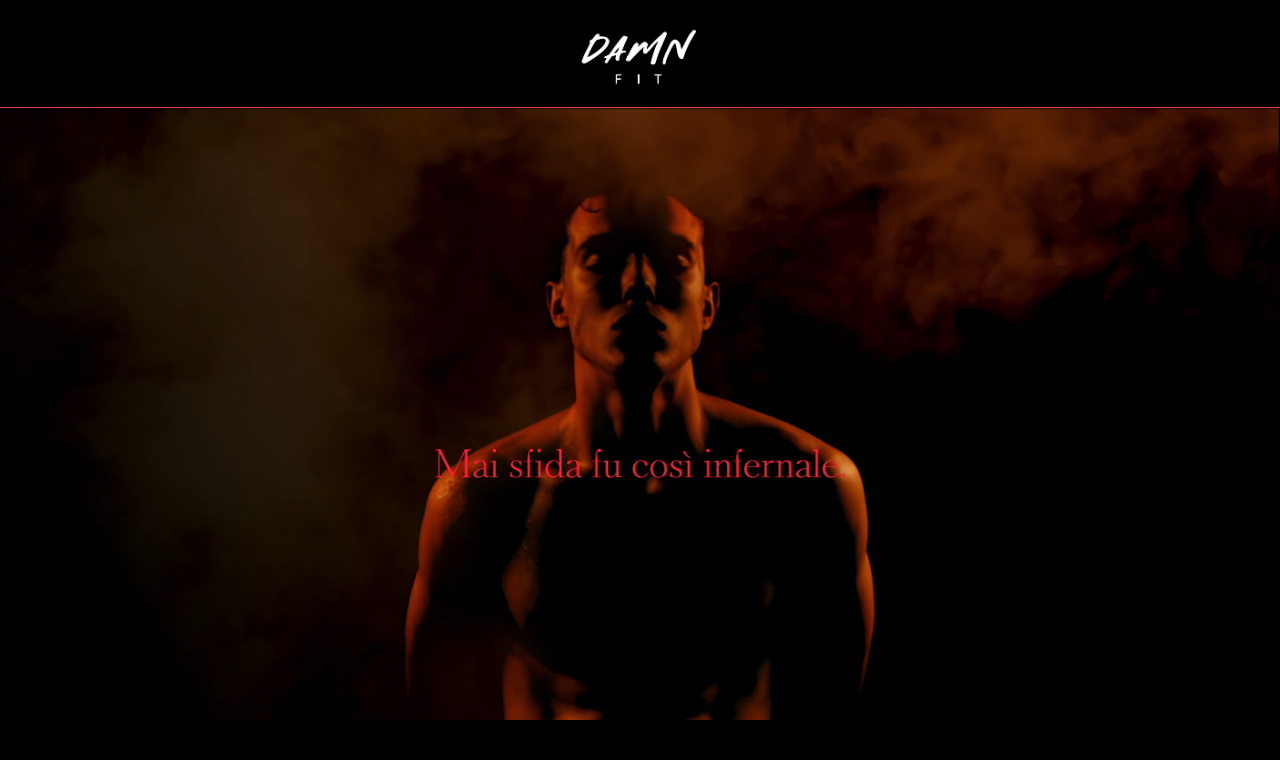

--- FILE ---
content_type: text/css
request_url: https://damnfit.it/wp-content/uploads/useanyfont/uaf.css?ver=1764341809
body_size: 473
content:
				@font-face {
					font-family: 'sharpgroetesk';
					src: url('/wp-content/uploads/useanyfont/4504SharpGroetesk.woff2') format('woff2'),
						url('/wp-content/uploads/useanyfont/4504SharpGroetesk.woff') format('woff');
					font-weight: 300; font-style: normal; font-display: auto;
				}

				.sharpgroetesk{font-family: 'sharpgroetesk' !important;}

						@font-face {
					font-family: 'sharpgroetesk';
					src: url('/wp-content/uploads/useanyfont/9143SharpGroetesk.woff2') format('woff2'),
						url('/wp-content/uploads/useanyfont/9143SharpGroetesk.woff') format('woff');
					font-weight: 700; font-style: normal; font-display: auto;
				}

				.sharpgroetesk{font-family: 'sharpgroetesk' !important;}

						@font-face {
					font-family: 'sharpgroetesk';
					src: url('/wp-content/uploads/useanyfont/7917SharpGroetesk.woff2') format('woff2'),
						url('/wp-content/uploads/useanyfont/7917SharpGroetesk.woff') format('woff');
					font-weight: 900; font-style: normal; font-display: auto;
				}

				.sharpgroetesk{font-family: 'sharpgroetesk' !important;}

						@font-face {
					font-family: 'sharpgroetesk';
					src: url('/wp-content/uploads/useanyfont/7822SharpGroetesk.woff2') format('woff2'),
						url('/wp-content/uploads/useanyfont/7822SharpGroetesk.woff') format('woff');
					font-weight: 100; font-style: normal; font-display: auto;
				}

				.sharpgroetesk{font-family: 'sharpgroetesk' !important;}

						@font-face {
					font-family: 'sharpgroetesk';
					src: url('/wp-content/uploads/useanyfont/2547SharpGroetesk.woff2') format('woff2'),
						url('/wp-content/uploads/useanyfont/2547SharpGroetesk.woff') format('woff');
					font-weight: 500; font-style: normal; font-display: auto;
				}

				.sharpgroetesk{font-family: 'sharpgroetesk' !important;}

						@font-face {
					font-family: 'millionaire-roman';
					src: url('/wp-content/uploads/useanyfont/7869Millionaire-Roman.woff2') format('woff2'),
						url('/wp-content/uploads/useanyfont/7869Millionaire-Roman.woff') format('woff');
					  font-display: auto;
				}

				.millionaire-roman{font-family: 'millionaire-roman' !important;}

						@font-face {
					font-family: 'arial-black';
					src: url('/wp-content/uploads/useanyfont/8501Arial-Black.woff2') format('woff2'),
						url('/wp-content/uploads/useanyfont/8501Arial-Black.woff') format('woff');
					font-weight: 900; font-style: normal; font-display: auto;
				}

				.arial-black{font-family: 'arial-black' !important;}

						@font-face {
					font-family: 'tuskergrotesk-8700';
					src: url('/wp-content/uploads/useanyfont/7904TuskerGrotesk-8700.woff2') format('woff2'),
						url('/wp-content/uploads/useanyfont/7904TuskerGrotesk-8700.woff') format('woff');
					  font-display: auto;
				}

				.tuskergrotesk-8700{font-family: 'tuskergrotesk-8700' !important;}

						@font-face {
					font-family: 'tuskergrotesk-6500';
					src: url('/wp-content/uploads/useanyfont/6514TuskerGrotesk-6500.woff2') format('woff2'),
						url('/wp-content/uploads/useanyfont/6514TuskerGrotesk-6500.woff') format('woff');
					  font-display: auto;
				}

				.tuskergrotesk-6500{font-family: 'tuskergrotesk-6500' !important;}

						h1{
					font-family: 'tuskergrotesk-8700' !important;
				}
						h2, h3, h4, h5, h6, .entry-title, body.single-post .entry-title, body.page .entry-title, body.category .entry-title, .widget-title, .site-title, .site-description, body, p, blockquote, li, a, strong, b, em, .menu-menu-lp-container li a, .menu-menu-lp-container li span, #menu-menu-lp li a, #menu-menu-lp li span{
					font-family: 'sharpgroetesk' !important;
				}
		

--- FILE ---
content_type: text/css
request_url: https://damnfit.it/wp-content/et-cache/86/et-divi-dynamic-tb-640-tb-641-86-late.css?ver=1765102771
body_size: 14457
content:
.et_pb_accordion.et_pb_text_align_left .et_pb_toggle_title,.et_pb_accordion.et_pb_text_align_left h5.et_pb_toggle_title,.et_pb_accordion .et_pb_toggle.et_pb_text_align_left .et_pb_toggle_title,.et_pb_accordion .et_pb_toggle.et_pb_text_align_left h5.et_pb_toggle_title{cursor:pointer;position:relative;padding:0 50px 0 0}.et_pb_accordion .et_pb_toggle_title:before{right:0;left:auto}.et_pb_accordion .et_pb_toggle{margin-bottom:10px;position:relative}.et_pb_accordion .et_pb_toggle:last-child{margin-bottom:0}.et_pb_accordion .et_pb_toggle_open .et_pb_toggle_title:before{display:none}@media (max-width:980px){.et_pb_accordion.et_pb_text_align_left-tablet .et_pb_toggle_title,.et_pb_accordion.et_pb_text_align_left-tablet h5.et_pb_toggle_title,.et_pb_accordion .et_pb_toggle.et_pb_text_align_left-tablet .et_pb_toggle_title,.et_pb_accordion .et_pb_toggle.et_pb_text_align_left-tablet h5.et_pb_toggle_title{cursor:pointer;position:relative;padding:0 50px 0 0}}@media (max-width:767px){.et_pb_accordion.et_pb_text_align_left-phone .et_pb_toggle_title,.et_pb_accordion.et_pb_text_align_left-phone h5.et_pb_toggle_title,.et_pb_accordion .et_pb_toggle.et_pb_text_align_left-phone .et_pb_toggle_title,.et_pb_accordion .et_pb_toggle.et_pb_text_align_left-phone h5.et_pb_toggle_title{cursor:pointer;position:relative;padding:0 50px 0 0}}
.et_pb_toggle_content,.et_pb_toggle_title{word-wrap:break-word}.et_pb_toggle{border:1px solid #d9d9d9}.et_pb_toggle_close{background-color:#f4f4f4;padding:20px}.et_pb_toggle_close .et_pb_toggle_content{display:none}.et_pb_toggle_open{padding:20px;background-color:#fff;z-index:1}.et_pb_toggle.et_pb_text_align_left .et_pb_toggle_title,.et_pb_toggle.et_pb_text_align_left h5.et_pb_toggle_title,.et_pb_toggle .et_pb_toggle_title,.et_pb_toggle h5.et_pb_toggle_title{cursor:pointer;position:relative;padding:0 50px 0 0}.et_pb_toggle_close .et_pb_toggle_title,.et_pb_toggle_close h5.et_pb_toggle_title{color:#666}.et_pb_toggle_open .et_pb_toggle_title,.et_pb_toggle_open h5.et_pb_toggle_title{color:#333}.et_pb_toggle_title:before{content:"\E050";position:absolute;right:0;font-size:16px;color:#ccc;top:50%;margin-top:-.5em}.et_pb_toggle .et_pb_toggle_title:before{right:0;left:auto}.et_pb_toggle_open .et_pb_toggle_title:before{content:"\E04F"}.et_pb_toggle_content{padding-top:20px;position:relative}.et_pb_toggle_content:empty{display:none!important}.et_pb_toggle_content p:last-of-type{padding-bottom:0}@media (max-width:980px){.et_pb_toggle.et_pb_text_align_left-tablet .et_pb_toggle_title,.et_pb_toggle.et_pb_text_align_left-tablet h5.et_pb_toggle_title{cursor:pointer;position:relative;padding:0 50px 0 0}}@media (max-width:767px){.et_pb_toggle.et_pb_text_align_left-phone .et_pb_toggle_title,.et_pb_toggle.et_pb_text_align_left-phone h5.et_pb_toggle_title{cursor:pointer;position:relative;padding:0 50px 0 0}}
.et_pb_with_border .et_pb_contact_form .input[type=checkbox]+label i,.et_pb_with_border .et_pb_contact_form .input[type=radio]+label i,.et_pb_with_border .et_pb_contact_form input,.et_pb_with_border .et_pb_contact_form select,.et_pb_with_border .et_pb_contact_form textarea{border:0 solid #333}.et_pb_contact_main_title{word-wrap:break-word}.et_pb_contact_submit{color:#2ea3f2}.et_pb_contact_form{margin-left:-3%}.et_pb_contact_reset:hover,.et_pb_contact_submit:hover{background-color:rgba(0,0,0,.05)}.et_pb_contact_reset:hover{padding:.3em 1em}.et_pb_contact_form [data-conditional-logic]{display:none}.et_pb_contact .et_pb_contact_form p.et_contact_error .et_pb_contact_field_radio_title,.et_pb_contact .et_pb_contact_form p.et_contact_error .et_pb_contact_field_radio label,.et_pb_contact .et_pb_contact_form p.et_contact_error input[type=checkbox]+label{color:red!important}.et_pb_contact_form p[data-id=et_number]{position:absolute!important;-webkit-transform:scale(.01)!important;transform:scale(.01)!important}.et_pb_contact_form p[data-id=et_number] input{background:transparent!important;border:none!important}.et_pb_contact_form_container.et_pb_text_align_center .et_pb_contact_field_radio_list,.et_pb_contact_form_container.et_pb_text_align_center .et_pb_contact_field_radio_title,.et_pb_contact_form_container.et_pb_text_align_justified .et_pb_contact_field_radio_list,.et_pb_contact_form_container.et_pb_text_align_justified .et_pb_contact_field_radio_title,.et_pb_contact_form_container.et_pb_text_align_right .et_pb_contact_field_radio_list,.et_pb_contact_form_container.et_pb_text_align_right .et_pb_contact_field_radio_title{float:none}.et_pb_contact_form_container.et_pb_text_align_center .et_pb_contact_field_radio_wrapper,.et_pb_contact_form_container.et_pb_text_align_justified .et_pb_contact_field_radio_wrapper,.et_pb_contact_form_container.et_pb_text_align_right .et_pb_contact_field_radio_wrapper{display:-webkit-box;display:-ms-flexbox;display:flex}.et_pb_contact_form_container.et_pb_text_align_center .et_pb_contact_field_radio_wrapper{-webkit-box-pack:center;-ms-flex-pack:center;justify-content:center}.et_pb_contact_form_container.et_pb_text_align_right .et_pb_contact_field_radio_wrapper{-webkit-box-pack:end;-ms-flex-pack:end;justify-content:flex-end}.et_pb_contact_form_container.et_pb_text_align_justified .et_pb_contact_field_radio_wrapper{-webkit-box-pack:justify;-ms-flex-pack:justify;justify-content:space-between}.et_pb_contact_main_title{font-weight:500;padding-bottom:16px;position:relative}h1.et_pb_contact_main_title{font-size:26px}.et-pb-contact-message{position:relative}.et_pb_column_1_3 .et_pb_contact_main_title,.et_pb_column_1_4 .et_pb_contact_main_title,.et_pb_column_1_5 .et_pb_contact_main_title,.et_pb_column_1_6 .et_pb_contact_main_title,.et_pb_column_2_5 .et_pb_contact_main_title{font-size:22px}.et_pb_contact_right{display:inline-block;min-width:105px;margin:0;text-align:right}.et_pb_contact_right .et_pb_contact_captcha_question{vertical-align:middle}.et_pb_contact{position:relative}.et_pb_contact .et_pb_contact_field_half{width:50%;float:left}.et_pb_contact p input,.et_pb_contact p textarea{-webkit-appearance:none;background-color:#eee;width:100%;border-width:0;border-radius:0;color:#999;font-size:14px;padding:16px}.et_pb_contact p textarea{font-family:inherit}.et_pb_contact p input:-moz-placeholder,.et_pb_contact p input::-moz-placeholder,.et_pb_contact p textarea:-moz-placeholder,.et_pb_contact p textarea::-moz-placeholder{opacity:1}.et_pb_contact_right p input{max-width:50px;padding:16px}.et_pb_contact p input[type=checkbox],.et_pb_contact p input[type=radio]{margin:0;width:auto;max-width:none;padding:0;display:none}.et_pb_contact p input[type=checkbox]+label,.et_pb_contact p input[type=radio]+label{display:inline-block;vertical-align:middle;position:relative;cursor:pointer;line-height:1.7em;min-height:1.7em}.et_pb_contact p input[type=checkbox]+label i,.et_pb_contact p input[type=radio]+label i{content:"";width:18px;height:18px;background-color:#eee;font-style:normal;display:inline-block;vertical-align:middle;position:relative;margin-right:6px}.et_pb_contact p input[type=radio]+label i{border-radius:50%}.et_pb_contact p input[type=checkbox]:checked+label i:before,.et_pb_contact p input[type=radio]:checked+label i:before{content:"";position:absolute;top:50%;left:50%;-webkit-transform:translate(-50%,-50%);transform:translate(-50%,-50%)}.et_pb_contact p input[type=checkbox]:checked+label i:before{content:"N";font-family:ETmodules;color:#2ea3f2;width:17px;height:17px;font-size:13px;font-weight:600;line-height:17px;text-align:center}.et_pb_contact p input[type=radio]:checked+label i:before{background:#2ea3f2;border-radius:50%;width:6px;height:6px}.et_pb_contact p input[type=checkbox]~input[type=text]{display:none!important}.et_pb_contact_reset,.et_pb_contact_submit{font-family:inherit;display:inline-block;margin:0 0 0 18px;cursor:pointer}.et_pb_contact p .et_contact_error{border:1px solid red!important}.et_contact_bottom_container{float:right;text-align:right;margin-top:-1.5%;display:-moz-flex;display:-ms-flex;display:-webkit-box;display:-ms-flexbox;display:flex}@media (min-width:981px) and (max-width:1100px){.et_pb_column_1_4 .et_pb_contact_right,.et_pb_column_1_5 .et_pb_contact_right,.et_pb_column_1_6 .et_pb_contact_right{margin-right:5px}}@media (max-width:980px){.et_pb_contact_form_container.et_pb_text_align_center-tablet .et_pb_contact_field_radio_list,.et_pb_contact_form_container.et_pb_text_align_center-tablet .et_pb_contact_field_radio_title,.et_pb_contact_form_container.et_pb_text_align_justified-tablet .et_pb_contact_field_radio_list,.et_pb_contact_form_container.et_pb_text_align_justified-tablet .et_pb_contact_field_radio_title,.et_pb_contact_form_container.et_pb_text_align_right-tablet .et_pb_contact_field_radio_list,.et_pb_contact_form_container.et_pb_text_align_right-tablet .et_pb_contact_field_radio_title{float:none}.et_pb_contact_form_container.et_pb_text_align_center-tablet .et_pb_contact_field_radio_wrapper,.et_pb_contact_form_container.et_pb_text_align_justified-tablet .et_pb_contact_field_radio_wrapper,.et_pb_contact_form_container.et_pb_text_align_right-tablet .et_pb_contact_field_radio_wrapper{display:-webkit-box;display:-ms-flexbox;display:flex}.et_pb_contact_form_container.et_pb_text_align_center-tablet .et_pb_contact_field_radio_wrapper{-webkit-box-pack:center;-ms-flex-pack:center;justify-content:center}.et_pb_contact_form_container.et_pb_text_align_right-tablet .et_pb_contact_field_radio_wrapper{-webkit-box-pack:end;-ms-flex-pack:end;justify-content:flex-end}.et_pb_contact_form_container.et_pb_text_align_justified-tablet .et_pb_contact_field_radio_wrapper{-webkit-box-pack:justify;-ms-flex-pack:justify;justify-content:space-between}.et_pb_contact .et_pb_contact_field_half_tablet{width:50%;float:left}.et_pb_contact .et_pb_contact_field_last_tablet{width:100%}}@media (max-width:767px){.et_pb_contact_form_container.et_pb_text_align_center-phone .et_pb_contact_field_radio_list,.et_pb_contact_form_container.et_pb_text_align_center-phone .et_pb_contact_field_radio_title,.et_pb_contact_form_container.et_pb_text_align_justified-phone .et_pb_contact_field_radio_list,.et_pb_contact_form_container.et_pb_text_align_justified-phone .et_pb_contact_field_radio_title,.et_pb_contact_form_container.et_pb_text_align_right-phone .et_pb_contact_field_radio_list,.et_pb_contact_form_container.et_pb_text_align_right-phone .et_pb_contact_field_radio_title{float:none}.et_pb_contact_form_container.et_pb_text_align_center-phone .et_pb_contact_field_radio_wrapper,.et_pb_contact_form_container.et_pb_text_align_justified-phone .et_pb_contact_field_radio_wrapper,.et_pb_contact_form_container.et_pb_text_align_right-phone .et_pb_contact_field_radio_wrapper{display:-webkit-box;display:-ms-flexbox;display:flex}.et_pb_contact_form_container.et_pb_text_align_center-phone .et_pb_contact_field_radio_wrapper{-webkit-box-pack:center;-ms-flex-pack:center;justify-content:center}.et_pb_contact_form_container.et_pb_text_align_right-phone .et_pb_contact_field_radio_wrapper{-webkit-box-pack:end;-ms-flex-pack:end;justify-content:flex-end}.et_pb_contact_form_container.et_pb_text_align_justified-phone .et_pb_contact_field_radio_wrapper{-webkit-box-pack:justify;-ms-flex-pack:justify;justify-content:space-between}.et_pb_column .et_pb_contact p.et_pb_contact_field_half{width:100%;margin-right:0}.et_pb_contact .et_pb_contact_field_half_phone{width:50%;float:left}.et_pb_contact .et_pb_contact_field_last_phone{width:100%}}.iphone .et_pb_contact_form input,.iphone .et_pb_contact_form select,.iphone .et_pb_contact_form textarea{-webkit-appearance:initial}
.et_pb_bg_layout_light .et_pb_newsletter_button{color:#2ea3f2}.et_pb_with_border .et_pb_newsletter_form .input[type=checkbox]+label i,.et_pb_with_border .et_pb_newsletter_form .input[type=radio]+label i,.et_pb_with_border .et_pb_newsletter_form input,.et_pb_with_border .et_pb_newsletter_form select,.et_pb_with_border .et_pb_newsletter_form textarea,.et_pb_with_focus_border .et_pb_newsletter_form input:focus{border:0 solid #333}.et_pb_newsletter_description{word-wrap:break-word}.et_pb_newsletter_form p.et_pb_newsletter_field.et_pb_signup_custom_field{padding-left:0}.et_pb_newsletter p .et_pb_signup_error{border:1px solid red!important}.et_pb_newsletter{padding:25px}.et_pb_newsletter .et_pb_module_header:empty{display:none}.et_pb_newsletter_description p:last-of-type{padding-bottom:0}.et_pb_newsletter_description_no_title.et_pb_newsletter_description_no_content .et_pb_newsletter_form{-webkit-box-ordinal-group:3;-ms-flex-order:2;order:2}.et_pb_newsletter_form p.et_pb_newsletter_field{padding-bottom:1em;margin-bottom:0}.et_pb_newsletter_form .input,.et_pb_newsletter_form input[type=password],.et_pb_newsletter_form input[type=text],.et_pb_newsletter_form p.et_pb_newsletter_field input[type=text],.et_pb_newsletter_form p.et_pb_newsletter_field textarea,.et_pb_newsletter_form select,.et_pb_newsletter_form textarea{-webkit-appearance:none;padding:14px 4%!important;font-size:16px;color:#666;background-color:#fff;width:100%;font-weight:400;border-width:0;border-radius:3px}.et_pb_newsletter_form .et_pb_newsletter_field[data-type=select]:after{margin-top:-3px}.et_pb_newsletter_form p .et_pb_subscribe_error{border:1px solid red!important}.et_pb_newsletter_result{display:none}.et_pb_newsletter_success{text-align:center}.et_pb_newsletter_button{display:block;color:inherit;width:100%;text-align:center;-webkit-box-sizing:border-box;box-sizing:border-box}.et_pb_newsletter_button:hover{text-decoration:none}.et_pb_newsletter_button:hover:after{opacity:1;margin-left:0}.et_pb_newsletter_button_text{word-break:break-word}.et_pb_newsletter_fields,.et_pb_newsletter_footer{width:100%}.et_pb_newsletter_footer{margin-top:20px}.et_pb_newsletter_footer:empty{margin-top:0}.et_pb_newsletter .et_pb_newsletter_fields{display:-webkit-box;display:-ms-flexbox;display:flex;-ms-flex-wrap:wrap;flex-wrap:wrap;-webkit-box-pack:justify;-ms-flex-pack:justify;justify-content:space-between}.et_pb_newsletter .et_pb_newsletter_fields>*{-ms-flex-preferred-size:100%;flex-basis:100%}.et_pb_newsletter .et_pb_newsletter_form .et_pb_contact_field_half{-ms-flex-preferred-size:48.5%;flex-basis:48.5%}.et_pb_newsletter_layout_bottom_top .et_pb_newsletter_description,.et_pb_newsletter_layout_right_left .et_pb_newsletter_description{-webkit-box-ordinal-group:2;-ms-flex-order:1;order:1}.et_pb_newsletter .et_pb_contact_field_last+.et_pb_newsletter_field{padding-left:0}.et_pb_newsletter .et_pb_contact_field--hidden{display:none}.et_pb_newsletter.et_pb_login .et_pb_newsletter_description,.et_pb_newsletter.et_pb_login .et_pb_newsletter_form{width:100%;padding-left:0;padding-right:0}.et_pb_newsletter.et_pb_subscribe.et_pb_newsletter_layout_left_right,.et_pb_newsletter.et_pb_subscribe.et_pb_newsletter_layout_right_left{-webkit-box-orient:vertical;-webkit-box-direction:normal;-ms-flex-direction:column;flex-direction:column}.et_pb_newsletter.et_pb_subscribe.et_pb_newsletter_layout_left_right .et_pb_newsletter_form,.et_pb_newsletter.et_pb_subscribe.et_pb_newsletter_layout_right_left .et_pb_newsletter_form{padding-left:0;padding-right:0}.et_pb_newsletter.et_pb_subscribe.et_pb_newsletter_layout_left_right .et_pb_newsletter_form,.et_pb_newsletter.et_pb_subscribe.et_pb_newsletter_layout_top_bottom .et_pb_newsletter_form{padding-top:25px}.et_pb_newsletter.et_pb_subscribe.et_pb_newsletter_layout_left_right .et_multi_view_hidden+.et_pb_newsletter_form,.et_pb_newsletter.et_pb_subscribe.et_pb_newsletter_layout_top_bottom .et_multi_view_hidden+.et_pb_newsletter_form{padding-top:0}.et_pb_newsletter.et_pb_subscribe.et_pb_newsletter_layout_bottom_top .et_pb_newsletter_form,.et_pb_newsletter.et_pb_subscribe.et_pb_newsletter_layout_right_left .et_pb_newsletter_form{padding-bottom:25px}.et_pb_newsletter.et_pb_subscribe.et_pb_newsletter_layout_bottom_top .et_multi_view_hidden+.et_pb_newsletter_form,.et_pb_newsletter.et_pb_subscribe.et_pb_newsletter_layout_right_left .et_multi_view_hidden+.et_pb_newsletter_form{padding-bottom:0}.et_pb_column_2_3 .et_pb_newsletter.et_pb_login .et_pb_newsletter_description,.et_pb_column_2_3 .et_pb_newsletter.et_pb_login .et_pb_newsletter_form,.et_pb_column_3_4 .et_pb_newsletter.et_pb_login .et_pb_newsletter_description,.et_pb_column_3_4 .et_pb_newsletter.et_pb_login .et_pb_newsletter_form,.et_pb_column_4_4 .et_pb_newsletter.et_pb_login .et_pb_newsletter_description,.et_pb_column_4_4 .et_pb_newsletter.et_pb_login .et_pb_newsletter_form{width:50%;padding-top:0;padding-bottom:0}.et_pb_column_2_3 .et_pb_newsletter.et_pb_login .et_pb_newsletter_form,.et_pb_column_3_4 .et_pb_newsletter.et_pb_login .et_pb_newsletter_form,.et_pb_column_4_4 .et_pb_newsletter.et_pb_login .et_pb_newsletter_form{padding-left:40px;padding-right:0}.et_pb_column_2_3 .et_pb_newsletter.et_pb_subscribe.et_pb_newsletter_layout_left_right,.et_pb_column_2_3 .et_pb_newsletter.et_pb_subscribe.et_pb_newsletter_layout_right_left,.et_pb_column_3_4 .et_pb_newsletter.et_pb_subscribe.et_pb_newsletter_layout_left_right,.et_pb_column_3_4 .et_pb_newsletter.et_pb_subscribe.et_pb_newsletter_layout_right_left,.et_pb_column_4_4 .et_pb_newsletter.et_pb_subscribe.et_pb_newsletter_layout_left_right,.et_pb_column_4_4 .et_pb_newsletter.et_pb_subscribe.et_pb_newsletter_layout_right_left{-webkit-box-orient:horizontal;-webkit-box-direction:normal;-ms-flex-direction:row;flex-direction:row}.et_pb_column_2_3 .et_pb_newsletter.et_pb_subscribe.et_pb_newsletter_layout_left_right .et_pb_newsletter_form,.et_pb_column_2_3 .et_pb_newsletter.et_pb_subscribe.et_pb_newsletter_layout_right_left .et_pb_newsletter_form,.et_pb_column_3_4 .et_pb_newsletter.et_pb_subscribe.et_pb_newsletter_layout_left_right .et_pb_newsletter_form,.et_pb_column_3_4 .et_pb_newsletter.et_pb_subscribe.et_pb_newsletter_layout_right_left .et_pb_newsletter_form,.et_pb_column_4_4 .et_pb_newsletter.et_pb_subscribe.et_pb_newsletter_layout_left_right .et_pb_newsletter_form,.et_pb_column_4_4 .et_pb_newsletter.et_pb_subscribe.et_pb_newsletter_layout_right_left .et_pb_newsletter_form{padding-top:0;padding-bottom:0}.et_pb_column_2_3 .et_pb_newsletter.et_pb_subscribe.et_pb_newsletter_layout_left_right .et_pb_newsletter_form,.et_pb_column_3_4 .et_pb_newsletter.et_pb_subscribe.et_pb_newsletter_layout_left_right .et_pb_newsletter_form,.et_pb_column_4_4 .et_pb_newsletter.et_pb_subscribe.et_pb_newsletter_layout_left_right .et_pb_newsletter_form{padding-left:40px}.et_pb_column_2_3 .et_pb_newsletter.et_pb_subscribe.et_pb_newsletter_layout_left_right .et_multi_view_hidden+.et_pb_newsletter_form,.et_pb_column_3_4 .et_pb_newsletter.et_pb_subscribe.et_pb_newsletter_layout_left_right .et_multi_view_hidden+.et_pb_newsletter_form,.et_pb_column_4_4 .et_pb_newsletter.et_pb_subscribe.et_pb_newsletter_layout_left_right .et_multi_view_hidden+.et_pb_newsletter_form{padding-left:0}.et_pb_column_2_3 .et_pb_newsletter.et_pb_subscribe.et_pb_newsletter_layout_right_left .et_pb_newsletter_form,.et_pb_column_3_4 .et_pb_newsletter.et_pb_subscribe.et_pb_newsletter_layout_right_left .et_pb_newsletter_form,.et_pb_column_4_4 .et_pb_newsletter.et_pb_subscribe.et_pb_newsletter_layout_right_left .et_pb_newsletter_form{padding-right:40px}.et_pb_column_2_3 .et_pb_newsletter.et_pb_subscribe.et_pb_newsletter_layout_right_left .et_multi_view_hidden+.et_pb_newsletter_form,.et_pb_column_3_4 .et_pb_newsletter.et_pb_subscribe.et_pb_newsletter_layout_right_left .et_multi_view_hidden+.et_pb_newsletter_form,.et_pb_column_4_4 .et_pb_newsletter.et_pb_subscribe.et_pb_newsletter_layout_right_left .et_multi_view_hidden+.et_pb_newsletter_form{padding-left:0}.et_pb_column_2_3 .et_pb_newsletter.et_pb_subscribe.et_pb_newsletter_layout_top_bottom .et_pb_newsletter_form,.et_pb_column_3_4 .et_pb_newsletter.et_pb_subscribe.et_pb_newsletter_layout_top_bottom .et_pb_newsletter_form,.et_pb_column_4_4 .et_pb_newsletter.et_pb_subscribe.et_pb_newsletter_layout_top_bottom .et_pb_newsletter_form{padding-top:25px}.et_pb_column_2_3 .et_pb_newsletter.et_pb_subscribe.et_pb_newsletter_layout_top_bottom .et_multi_view_hidden+.et_pb_newsletter_form,.et_pb_column_3_4 .et_pb_newsletter.et_pb_subscribe.et_pb_newsletter_layout_top_bottom .et_multi_view_hidden+.et_pb_newsletter_form,.et_pb_column_4_4 .et_pb_newsletter.et_pb_subscribe.et_pb_newsletter_layout_top_bottom .et_multi_view_hidden+.et_pb_newsletter_form{padding-left:0}.et_pb_column_2_3 .et_pb_newsletter.et_pb_subscribe.et_pb_newsletter_layout_bottom_top .et_pb_newsletter_form,.et_pb_column_3_4 .et_pb_newsletter.et_pb_subscribe.et_pb_newsletter_layout_bottom_top .et_pb_newsletter_form,.et_pb_column_4_4 .et_pb_newsletter.et_pb_subscribe.et_pb_newsletter_layout_bottom_top .et_pb_newsletter_form{padding-bottom:25px}.et_pb_column_2_3 .et_pb_newsletter.et_pb_subscribe.et_pb_newsletter_layout_bottom_top .et_multi_view_hidden+.et_pb_newsletter_form,.et_pb_column_3_4 .et_pb_newsletter.et_pb_subscribe.et_pb_newsletter_layout_bottom_top .et_multi_view_hidden+.et_pb_newsletter_form,.et_pb_column_4_4 .et_pb_newsletter.et_pb_subscribe.et_pb_newsletter_layout_bottom_top .et_multi_view_hidden+.et_pb_newsletter_form{padding-left:0}@media (max-width:980px){.et_pb_newsletter.et_pb_login .et_pb_newsletter_description,.et_pb_newsletter.et_pb_login .et_pb_newsletter_form{width:50%;padding-top:0;padding-bottom:0}.et_pb_newsletter.et_pb_login .et_pb_newsletter_form{padding-left:40px;padding-right:0}.et_pb_newsletter.et_pb_subscribe.et_pb_newsletter_layout_left_right,.et_pb_newsletter.et_pb_subscribe.et_pb_newsletter_layout_right_left{-webkit-box-orient:horizontal;-webkit-box-direction:normal;-ms-flex-direction:row;flex-direction:row}.et_pb_newsletter.et_pb_subscribe.et_pb_newsletter_layout_left_right .et_pb_newsletter_form,.et_pb_newsletter.et_pb_subscribe.et_pb_newsletter_layout_right_left .et_pb_newsletter_form{padding-top:0;padding-bottom:0}.et_pb_newsletter.et_pb_subscribe.et_pb_newsletter_layout_left_right .et_pb_newsletter_form{padding-left:40px}.et_pb_newsletter.et_pb_subscribe.et_pb_newsletter_layout_left_right .et_multi_view_hidden+.et_pb_newsletter_form{padding-left:0}.et_pb_newsletter.et_pb_subscribe.et_pb_newsletter_layout_right_left .et_pb_newsletter_form{padding-right:40px}.et_pb_newsletter.et_pb_subscribe.et_pb_newsletter_layout_right_left .et_multi_view_hidden+.et_pb_newsletter_form{padding-left:0}.et_pb_newsletter.et_pb_subscribe.et_pb_newsletter_layout_top_bottom .et_pb_newsletter_form{padding-top:25px}.et_pb_newsletter.et_pb_subscribe.et_pb_newsletter_layout_top_bottom .et_multi_view_hidden+.et_pb_newsletter_form{padding-left:0}.et_pb_newsletter.et_pb_subscribe.et_pb_newsletter_layout_bottom_top .et_pb_newsletter_form{padding-bottom:25px}.et_pb_newsletter.et_pb_subscribe.et_pb_newsletter_layout_bottom_top .et_multi_view_hidden+.et_pb_newsletter_form{padding-left:0}.et_pb_row_1-2_1-4_1-4>.et_pb_column.et_pb_column_1_4 .et_pb_newsletter.et_pb_login .et_pb_newsletter_description,.et_pb_row_1-2_1-4_1-4>.et_pb_column.et_pb_column_1_4 .et_pb_newsletter.et_pb_login .et_pb_newsletter_form,.et_pb_row_1-4_1-4>.et_pb_column.et_pb_column_1_4 .et_pb_newsletter.et_pb_login .et_pb_newsletter_description,.et_pb_row_1-4_1-4>.et_pb_column.et_pb_column_1_4 .et_pb_newsletter.et_pb_login .et_pb_newsletter_form,.et_pb_row_1-4_1-4_1-2>.et_pb_column.et_pb_column_1_4 .et_pb_newsletter.et_pb_login .et_pb_newsletter_description,.et_pb_row_1-4_1-4_1-2>.et_pb_column.et_pb_column_1_4 .et_pb_newsletter.et_pb_login .et_pb_newsletter_form,.et_pb_row_4col>.et_pb_column.et_pb_column_1_4 .et_pb_newsletter.et_pb_login .et_pb_newsletter_description,.et_pb_row_4col>.et_pb_column.et_pb_column_1_4 .et_pb_newsletter.et_pb_login .et_pb_newsletter_form{width:100%;padding-left:0;padding-right:0}.et_pb_row_1-2_1-4_1-4>.et_pb_column.et_pb_column_1_4 .et_pb_newsletter.et_pb_subscribe.et_pb_newsletter_layout_left_right,.et_pb_row_1-2_1-4_1-4>.et_pb_column.et_pb_column_1_4 .et_pb_newsletter.et_pb_subscribe.et_pb_newsletter_layout_right_left,.et_pb_row_1-4_1-4>.et_pb_column.et_pb_column_1_4 .et_pb_newsletter.et_pb_subscribe.et_pb_newsletter_layout_left_right,.et_pb_row_1-4_1-4>.et_pb_column.et_pb_column_1_4 .et_pb_newsletter.et_pb_subscribe.et_pb_newsletter_layout_right_left,.et_pb_row_1-4_1-4_1-2>.et_pb_column.et_pb_column_1_4 .et_pb_newsletter.et_pb_subscribe.et_pb_newsletter_layout_left_right,.et_pb_row_1-4_1-4_1-2>.et_pb_column.et_pb_column_1_4 .et_pb_newsletter.et_pb_subscribe.et_pb_newsletter_layout_right_left,.et_pb_row_4col>.et_pb_column.et_pb_column_1_4 .et_pb_newsletter.et_pb_subscribe.et_pb_newsletter_layout_left_right,.et_pb_row_4col>.et_pb_column.et_pb_column_1_4 .et_pb_newsletter.et_pb_subscribe.et_pb_newsletter_layout_right_left{-webkit-box-orient:vertical;-webkit-box-direction:normal;-ms-flex-direction:column;flex-direction:column}.et_pb_row_1-2_1-4_1-4>.et_pb_column.et_pb_column_1_4 .et_pb_newsletter.et_pb_subscribe.et_pb_newsletter_layout_left_right .et_pb_newsletter_form,.et_pb_row_1-2_1-4_1-4>.et_pb_column.et_pb_column_1_4 .et_pb_newsletter.et_pb_subscribe.et_pb_newsletter_layout_right_left .et_pb_newsletter_form,.et_pb_row_1-4_1-4>.et_pb_column.et_pb_column_1_4 .et_pb_newsletter.et_pb_subscribe.et_pb_newsletter_layout_left_right .et_pb_newsletter_form,.et_pb_row_1-4_1-4>.et_pb_column.et_pb_column_1_4 .et_pb_newsletter.et_pb_subscribe.et_pb_newsletter_layout_right_left .et_pb_newsletter_form,.et_pb_row_1-4_1-4_1-2>.et_pb_column.et_pb_column_1_4 .et_pb_newsletter.et_pb_subscribe.et_pb_newsletter_layout_left_right .et_pb_newsletter_form,.et_pb_row_1-4_1-4_1-2>.et_pb_column.et_pb_column_1_4 .et_pb_newsletter.et_pb_subscribe.et_pb_newsletter_layout_right_left .et_pb_newsletter_form,.et_pb_row_4col>.et_pb_column.et_pb_column_1_4 .et_pb_newsletter.et_pb_subscribe.et_pb_newsletter_layout_left_right .et_pb_newsletter_form,.et_pb_row_4col>.et_pb_column.et_pb_column_1_4 .et_pb_newsletter.et_pb_subscribe.et_pb_newsletter_layout_right_left .et_pb_newsletter_form{padding-left:0;padding-right:0}.et_pb_row_1-2_1-4_1-4>.et_pb_column.et_pb_column_1_4 .et_pb_newsletter.et_pb_subscribe.et_pb_newsletter_layout_left_right .et_pb_newsletter_form,.et_pb_row_1-2_1-4_1-4>.et_pb_column.et_pb_column_1_4 .et_pb_newsletter.et_pb_subscribe.et_pb_newsletter_layout_top_bottom .et_pb_newsletter_form,.et_pb_row_1-4_1-4>.et_pb_column.et_pb_column_1_4 .et_pb_newsletter.et_pb_subscribe.et_pb_newsletter_layout_left_right .et_pb_newsletter_form,.et_pb_row_1-4_1-4>.et_pb_column.et_pb_column_1_4 .et_pb_newsletter.et_pb_subscribe.et_pb_newsletter_layout_top_bottom .et_pb_newsletter_form,.et_pb_row_1-4_1-4_1-2>.et_pb_column.et_pb_column_1_4 .et_pb_newsletter.et_pb_subscribe.et_pb_newsletter_layout_left_right .et_pb_newsletter_form,.et_pb_row_1-4_1-4_1-2>.et_pb_column.et_pb_column_1_4 .et_pb_newsletter.et_pb_subscribe.et_pb_newsletter_layout_top_bottom .et_pb_newsletter_form,.et_pb_row_4col>.et_pb_column.et_pb_column_1_4 .et_pb_newsletter.et_pb_subscribe.et_pb_newsletter_layout_left_right .et_pb_newsletter_form,.et_pb_row_4col>.et_pb_column.et_pb_column_1_4 .et_pb_newsletter.et_pb_subscribe.et_pb_newsletter_layout_top_bottom .et_pb_newsletter_form{padding-top:25px}.et_pb_row_1-2_1-4_1-4>.et_pb_column.et_pb_column_1_4 .et_pb_newsletter.et_pb_subscribe.et_pb_newsletter_layout_left_right .et_multi_view_hidden+.et_pb_newsletter_form,.et_pb_row_1-2_1-4_1-4>.et_pb_column.et_pb_column_1_4 .et_pb_newsletter.et_pb_subscribe.et_pb_newsletter_layout_top_bottom .et_multi_view_hidden+.et_pb_newsletter_form,.et_pb_row_1-4_1-4>.et_pb_column.et_pb_column_1_4 .et_pb_newsletter.et_pb_subscribe.et_pb_newsletter_layout_left_right .et_multi_view_hidden+.et_pb_newsletter_form,.et_pb_row_1-4_1-4>.et_pb_column.et_pb_column_1_4 .et_pb_newsletter.et_pb_subscribe.et_pb_newsletter_layout_top_bottom .et_multi_view_hidden+.et_pb_newsletter_form,.et_pb_row_1-4_1-4_1-2>.et_pb_column.et_pb_column_1_4 .et_pb_newsletter.et_pb_subscribe.et_pb_newsletter_layout_left_right .et_multi_view_hidden+.et_pb_newsletter_form,.et_pb_row_1-4_1-4_1-2>.et_pb_column.et_pb_column_1_4 .et_pb_newsletter.et_pb_subscribe.et_pb_newsletter_layout_top_bottom .et_multi_view_hidden+.et_pb_newsletter_form,.et_pb_row_4col>.et_pb_column.et_pb_column_1_4 .et_pb_newsletter.et_pb_subscribe.et_pb_newsletter_layout_left_right .et_multi_view_hidden+.et_pb_newsletter_form,.et_pb_row_4col>.et_pb_column.et_pb_column_1_4 .et_pb_newsletter.et_pb_subscribe.et_pb_newsletter_layout_top_bottom .et_multi_view_hidden+.et_pb_newsletter_form{padding-top:0}.et_pb_row_1-2_1-4_1-4>.et_pb_column.et_pb_column_1_4 .et_pb_newsletter.et_pb_subscribe.et_pb_newsletter_layout_bottom_top .et_pb_newsletter_form,.et_pb_row_1-2_1-4_1-4>.et_pb_column.et_pb_column_1_4 .et_pb_newsletter.et_pb_subscribe.et_pb_newsletter_layout_right_left .et_pb_newsletter_form,.et_pb_row_1-4_1-4>.et_pb_column.et_pb_column_1_4 .et_pb_newsletter.et_pb_subscribe.et_pb_newsletter_layout_bottom_top .et_pb_newsletter_form,.et_pb_row_1-4_1-4>.et_pb_column.et_pb_column_1_4 .et_pb_newsletter.et_pb_subscribe.et_pb_newsletter_layout_right_left .et_pb_newsletter_form,.et_pb_row_1-4_1-4_1-2>.et_pb_column.et_pb_column_1_4 .et_pb_newsletter.et_pb_subscribe.et_pb_newsletter_layout_bottom_top .et_pb_newsletter_form,.et_pb_row_1-4_1-4_1-2>.et_pb_column.et_pb_column_1_4 .et_pb_newsletter.et_pb_subscribe.et_pb_newsletter_layout_right_left .et_pb_newsletter_form,.et_pb_row_4col>.et_pb_column.et_pb_column_1_4 .et_pb_newsletter.et_pb_subscribe.et_pb_newsletter_layout_bottom_top .et_pb_newsletter_form,.et_pb_row_4col>.et_pb_column.et_pb_column_1_4 .et_pb_newsletter.et_pb_subscribe.et_pb_newsletter_layout_right_left .et_pb_newsletter_form{padding-bottom:25px}.et_pb_row_1-2_1-4_1-4>.et_pb_column.et_pb_column_1_4 .et_pb_newsletter.et_pb_subscribe.et_pb_newsletter_layout_bottom_top .et_multi_view_hidden+.et_pb_newsletter_form,.et_pb_row_1-2_1-4_1-4>.et_pb_column.et_pb_column_1_4 .et_pb_newsletter.et_pb_subscribe.et_pb_newsletter_layout_right_left .et_multi_view_hidden+.et_pb_newsletter_form,.et_pb_row_1-4_1-4>.et_pb_column.et_pb_column_1_4 .et_pb_newsletter.et_pb_subscribe.et_pb_newsletter_layout_bottom_top .et_multi_view_hidden+.et_pb_newsletter_form,.et_pb_row_1-4_1-4>.et_pb_column.et_pb_column_1_4 .et_pb_newsletter.et_pb_subscribe.et_pb_newsletter_layout_right_left .et_multi_view_hidden+.et_pb_newsletter_form,.et_pb_row_1-4_1-4_1-2>.et_pb_column.et_pb_column_1_4 .et_pb_newsletter.et_pb_subscribe.et_pb_newsletter_layout_bottom_top .et_multi_view_hidden+.et_pb_newsletter_form,.et_pb_row_1-4_1-4_1-2>.et_pb_column.et_pb_column_1_4 .et_pb_newsletter.et_pb_subscribe.et_pb_newsletter_layout_right_left .et_multi_view_hidden+.et_pb_newsletter_form,.et_pb_row_4col>.et_pb_column.et_pb_column_1_4 .et_pb_newsletter.et_pb_subscribe.et_pb_newsletter_layout_bottom_top .et_multi_view_hidden+.et_pb_newsletter_form,.et_pb_row_4col>.et_pb_column.et_pb_column_1_4 .et_pb_newsletter.et_pb_subscribe.et_pb_newsletter_layout_right_left .et_multi_view_hidden+.et_pb_newsletter_form{padding-bottom:0}.et_pb_row_1-5_1-5_3-5>.et_pb_column.et_pb_column_1_5 .et_pb_newsletter.et_pb_login .et_pb_newsletter_description,.et_pb_row_1-5_1-5_3-5>.et_pb_column.et_pb_column_1_5 .et_pb_newsletter.et_pb_login .et_pb_newsletter_form,.et_pb_row_3-5_1-5_1-5>.et_pb_column.et_pb_column_1_5 .et_pb_newsletter.et_pb_login .et_pb_newsletter_description,.et_pb_row_3-5_1-5_1-5>.et_pb_column.et_pb_column_1_5 .et_pb_newsletter.et_pb_login .et_pb_newsletter_form,.et_pb_row_5col>.et_pb_column.et_pb_column_1_5 .et_pb_newsletter.et_pb_login .et_pb_newsletter_description,.et_pb_row_5col>.et_pb_column.et_pb_column_1_5 .et_pb_newsletter.et_pb_login .et_pb_newsletter_form{width:100%;padding-left:0;padding-right:0}.et_pb_row_1-5_1-5_3-5>.et_pb_column.et_pb_column_1_5 .et_pb_newsletter.et_pb_subscribe.et_pb_newsletter_layout_left_right,.et_pb_row_1-5_1-5_3-5>.et_pb_column.et_pb_column_1_5 .et_pb_newsletter.et_pb_subscribe.et_pb_newsletter_layout_right_left,.et_pb_row_3-5_1-5_1-5>.et_pb_column.et_pb_column_1_5 .et_pb_newsletter.et_pb_subscribe.et_pb_newsletter_layout_left_right,.et_pb_row_3-5_1-5_1-5>.et_pb_column.et_pb_column_1_5 .et_pb_newsletter.et_pb_subscribe.et_pb_newsletter_layout_right_left,.et_pb_row_5col>.et_pb_column.et_pb_column_1_5 .et_pb_newsletter.et_pb_subscribe.et_pb_newsletter_layout_left_right,.et_pb_row_5col>.et_pb_column.et_pb_column_1_5 .et_pb_newsletter.et_pb_subscribe.et_pb_newsletter_layout_right_left{-webkit-box-orient:vertical;-webkit-box-direction:normal;-ms-flex-direction:column;flex-direction:column}.et_pb_row_1-5_1-5_3-5>.et_pb_column.et_pb_column_1_5 .et_pb_newsletter.et_pb_subscribe.et_pb_newsletter_layout_left_right .et_pb_newsletter_form,.et_pb_row_1-5_1-5_3-5>.et_pb_column.et_pb_column_1_5 .et_pb_newsletter.et_pb_subscribe.et_pb_newsletter_layout_right_left .et_pb_newsletter_form,.et_pb_row_3-5_1-5_1-5>.et_pb_column.et_pb_column_1_5 .et_pb_newsletter.et_pb_subscribe.et_pb_newsletter_layout_left_right .et_pb_newsletter_form,.et_pb_row_3-5_1-5_1-5>.et_pb_column.et_pb_column_1_5 .et_pb_newsletter.et_pb_subscribe.et_pb_newsletter_layout_right_left .et_pb_newsletter_form,.et_pb_row_5col>.et_pb_column.et_pb_column_1_5 .et_pb_newsletter.et_pb_subscribe.et_pb_newsletter_layout_left_right .et_pb_newsletter_form,.et_pb_row_5col>.et_pb_column.et_pb_column_1_5 .et_pb_newsletter.et_pb_subscribe.et_pb_newsletter_layout_right_left .et_pb_newsletter_form{padding-left:0;padding-right:0}.et_pb_row_1-5_1-5_3-5>.et_pb_column.et_pb_column_1_5 .et_pb_newsletter.et_pb_subscribe.et_pb_newsletter_layout_left_right .et_pb_newsletter_form,.et_pb_row_1-5_1-5_3-5>.et_pb_column.et_pb_column_1_5 .et_pb_newsletter.et_pb_subscribe.et_pb_newsletter_layout_top_bottom .et_pb_newsletter_form,.et_pb_row_3-5_1-5_1-5>.et_pb_column.et_pb_column_1_5 .et_pb_newsletter.et_pb_subscribe.et_pb_newsletter_layout_left_right .et_pb_newsletter_form,.et_pb_row_3-5_1-5_1-5>.et_pb_column.et_pb_column_1_5 .et_pb_newsletter.et_pb_subscribe.et_pb_newsletter_layout_top_bottom .et_pb_newsletter_form,.et_pb_row_5col>.et_pb_column.et_pb_column_1_5 .et_pb_newsletter.et_pb_subscribe.et_pb_newsletter_layout_left_right .et_pb_newsletter_form,.et_pb_row_5col>.et_pb_column.et_pb_column_1_5 .et_pb_newsletter.et_pb_subscribe.et_pb_newsletter_layout_top_bottom .et_pb_newsletter_form{padding-top:25px}.et_pb_row_1-5_1-5_3-5>.et_pb_column.et_pb_column_1_5 .et_pb_newsletter.et_pb_subscribe.et_pb_newsletter_layout_left_right .et_multi_view_hidden+.et_pb_newsletter_form,.et_pb_row_1-5_1-5_3-5>.et_pb_column.et_pb_column_1_5 .et_pb_newsletter.et_pb_subscribe.et_pb_newsletter_layout_top_bottom .et_multi_view_hidden+.et_pb_newsletter_form,.et_pb_row_3-5_1-5_1-5>.et_pb_column.et_pb_column_1_5 .et_pb_newsletter.et_pb_subscribe.et_pb_newsletter_layout_left_right .et_multi_view_hidden+.et_pb_newsletter_form,.et_pb_row_3-5_1-5_1-5>.et_pb_column.et_pb_column_1_5 .et_pb_newsletter.et_pb_subscribe.et_pb_newsletter_layout_top_bottom .et_multi_view_hidden+.et_pb_newsletter_form,.et_pb_row_5col>.et_pb_column.et_pb_column_1_5 .et_pb_newsletter.et_pb_subscribe.et_pb_newsletter_layout_left_right .et_multi_view_hidden+.et_pb_newsletter_form,.et_pb_row_5col>.et_pb_column.et_pb_column_1_5 .et_pb_newsletter.et_pb_subscribe.et_pb_newsletter_layout_top_bottom .et_multi_view_hidden+.et_pb_newsletter_form{padding-top:0}.et_pb_row_1-5_1-5_3-5>.et_pb_column.et_pb_column_1_5 .et_pb_newsletter.et_pb_subscribe.et_pb_newsletter_layout_bottom_top .et_pb_newsletter_form,.et_pb_row_1-5_1-5_3-5>.et_pb_column.et_pb_column_1_5 .et_pb_newsletter.et_pb_subscribe.et_pb_newsletter_layout_right_left .et_pb_newsletter_form,.et_pb_row_3-5_1-5_1-5>.et_pb_column.et_pb_column_1_5 .et_pb_newsletter.et_pb_subscribe.et_pb_newsletter_layout_bottom_top .et_pb_newsletter_form,.et_pb_row_3-5_1-5_1-5>.et_pb_column.et_pb_column_1_5 .et_pb_newsletter.et_pb_subscribe.et_pb_newsletter_layout_right_left .et_pb_newsletter_form,.et_pb_row_5col>.et_pb_column.et_pb_column_1_5 .et_pb_newsletter.et_pb_subscribe.et_pb_newsletter_layout_bottom_top .et_pb_newsletter_form,.et_pb_row_5col>.et_pb_column.et_pb_column_1_5 .et_pb_newsletter.et_pb_subscribe.et_pb_newsletter_layout_right_left .et_pb_newsletter_form{padding-bottom:25px}.et_pb_row_1-5_1-5_3-5>.et_pb_column.et_pb_column_1_5 .et_pb_newsletter.et_pb_subscribe.et_pb_newsletter_layout_bottom_top .et_multi_view_hidden+.et_pb_newsletter_form,.et_pb_row_1-5_1-5_3-5>.et_pb_column.et_pb_column_1_5 .et_pb_newsletter.et_pb_subscribe.et_pb_newsletter_layout_right_left .et_multi_view_hidden+.et_pb_newsletter_form,.et_pb_row_3-5_1-5_1-5>.et_pb_column.et_pb_column_1_5 .et_pb_newsletter.et_pb_subscribe.et_pb_newsletter_layout_bottom_top .et_multi_view_hidden+.et_pb_newsletter_form,.et_pb_row_3-5_1-5_1-5>.et_pb_column.et_pb_column_1_5 .et_pb_newsletter.et_pb_subscribe.et_pb_newsletter_layout_right_left .et_multi_view_hidden+.et_pb_newsletter_form,.et_pb_row_5col>.et_pb_column.et_pb_column_1_5 .et_pb_newsletter.et_pb_subscribe.et_pb_newsletter_layout_bottom_top .et_multi_view_hidden+.et_pb_newsletter_form,.et_pb_row_5col>.et_pb_column.et_pb_column_1_5 .et_pb_newsletter.et_pb_subscribe.et_pb_newsletter_layout_right_left .et_multi_view_hidden+.et_pb_newsletter_form{padding-bottom:0}.et_pb_row_1-2_1-6_1-6_1-6>.et_pb_column.et_pb_column_1_6 .et_pb_newsletter.et_pb_login .et_pb_newsletter_description,.et_pb_row_1-2_1-6_1-6_1-6>.et_pb_column.et_pb_column_1_6 .et_pb_newsletter.et_pb_login .et_pb_newsletter_form,.et_pb_row_1-6_1-6_1-6_1-2>.et_pb_column.et_pb_column_1_6 .et_pb_newsletter.et_pb_login .et_pb_newsletter_description,.et_pb_row_1-6_1-6_1-6_1-2>.et_pb_column.et_pb_column_1_6 .et_pb_newsletter.et_pb_login .et_pb_newsletter_form,.et_pb_row_6col>.et_pb_column.et_pb_column_1_6 .et_pb_newsletter.et_pb_login .et_pb_newsletter_description,.et_pb_row_6col>.et_pb_column.et_pb_column_1_6 .et_pb_newsletter.et_pb_login .et_pb_newsletter_form{width:100%;padding-left:0;padding-right:0}.et_pb_row_1-2_1-6_1-6_1-6>.et_pb_column.et_pb_column_1_6 .et_pb_newsletter.et_pb_subscribe.et_pb_newsletter_layout_left_right,.et_pb_row_1-2_1-6_1-6_1-6>.et_pb_column.et_pb_column_1_6 .et_pb_newsletter.et_pb_subscribe.et_pb_newsletter_layout_right_left,.et_pb_row_1-6_1-6_1-6_1-2>.et_pb_column.et_pb_column_1_6 .et_pb_newsletter.et_pb_subscribe.et_pb_newsletter_layout_left_right,.et_pb_row_1-6_1-6_1-6_1-2>.et_pb_column.et_pb_column_1_6 .et_pb_newsletter.et_pb_subscribe.et_pb_newsletter_layout_right_left,.et_pb_row_6col>.et_pb_column.et_pb_column_1_6 .et_pb_newsletter.et_pb_subscribe.et_pb_newsletter_layout_left_right,.et_pb_row_6col>.et_pb_column.et_pb_column_1_6 .et_pb_newsletter.et_pb_subscribe.et_pb_newsletter_layout_right_left{-webkit-box-orient:vertical;-webkit-box-direction:normal;-ms-flex-direction:column;flex-direction:column}.et_pb_row_1-2_1-6_1-6_1-6>.et_pb_column.et_pb_column_1_6 .et_pb_newsletter.et_pb_subscribe.et_pb_newsletter_layout_left_right .et_pb_newsletter_form,.et_pb_row_1-2_1-6_1-6_1-6>.et_pb_column.et_pb_column_1_6 .et_pb_newsletter.et_pb_subscribe.et_pb_newsletter_layout_right_left .et_pb_newsletter_form,.et_pb_row_1-6_1-6_1-6_1-2>.et_pb_column.et_pb_column_1_6 .et_pb_newsletter.et_pb_subscribe.et_pb_newsletter_layout_left_right .et_pb_newsletter_form,.et_pb_row_1-6_1-6_1-6_1-2>.et_pb_column.et_pb_column_1_6 .et_pb_newsletter.et_pb_subscribe.et_pb_newsletter_layout_right_left .et_pb_newsletter_form,.et_pb_row_6col>.et_pb_column.et_pb_column_1_6 .et_pb_newsletter.et_pb_subscribe.et_pb_newsletter_layout_left_right .et_pb_newsletter_form,.et_pb_row_6col>.et_pb_column.et_pb_column_1_6 .et_pb_newsletter.et_pb_subscribe.et_pb_newsletter_layout_right_left .et_pb_newsletter_form{padding-left:0;padding-right:0}.et_pb_row_1-2_1-6_1-6_1-6>.et_pb_column.et_pb_column_1_6 .et_pb_newsletter.et_pb_subscribe.et_pb_newsletter_layout_left_right .et_pb_newsletter_form,.et_pb_row_1-2_1-6_1-6_1-6>.et_pb_column.et_pb_column_1_6 .et_pb_newsletter.et_pb_subscribe.et_pb_newsletter_layout_top_bottom .et_pb_newsletter_form,.et_pb_row_1-6_1-6_1-6_1-2>.et_pb_column.et_pb_column_1_6 .et_pb_newsletter.et_pb_subscribe.et_pb_newsletter_layout_left_right .et_pb_newsletter_form,.et_pb_row_1-6_1-6_1-6_1-2>.et_pb_column.et_pb_column_1_6 .et_pb_newsletter.et_pb_subscribe.et_pb_newsletter_layout_top_bottom .et_pb_newsletter_form,.et_pb_row_6col>.et_pb_column.et_pb_column_1_6 .et_pb_newsletter.et_pb_subscribe.et_pb_newsletter_layout_left_right .et_pb_newsletter_form,.et_pb_row_6col>.et_pb_column.et_pb_column_1_6 .et_pb_newsletter.et_pb_subscribe.et_pb_newsletter_layout_top_bottom .et_pb_newsletter_form{padding-top:25px}.et_pb_row_1-2_1-6_1-6_1-6>.et_pb_column.et_pb_column_1_6 .et_pb_newsletter.et_pb_subscribe.et_pb_newsletter_layout_left_right .et_multi_view_hidden+.et_pb_newsletter_form,.et_pb_row_1-2_1-6_1-6_1-6>.et_pb_column.et_pb_column_1_6 .et_pb_newsletter.et_pb_subscribe.et_pb_newsletter_layout_top_bottom .et_multi_view_hidden+.et_pb_newsletter_form,.et_pb_row_1-6_1-6_1-6_1-2>.et_pb_column.et_pb_column_1_6 .et_pb_newsletter.et_pb_subscribe.et_pb_newsletter_layout_left_right .et_multi_view_hidden+.et_pb_newsletter_form,.et_pb_row_1-6_1-6_1-6_1-2>.et_pb_column.et_pb_column_1_6 .et_pb_newsletter.et_pb_subscribe.et_pb_newsletter_layout_top_bottom .et_multi_view_hidden+.et_pb_newsletter_form,.et_pb_row_6col>.et_pb_column.et_pb_column_1_6 .et_pb_newsletter.et_pb_subscribe.et_pb_newsletter_layout_left_right .et_multi_view_hidden+.et_pb_newsletter_form,.et_pb_row_6col>.et_pb_column.et_pb_column_1_6 .et_pb_newsletter.et_pb_subscribe.et_pb_newsletter_layout_top_bottom .et_multi_view_hidden+.et_pb_newsletter_form{padding-top:0}.et_pb_row_1-2_1-6_1-6_1-6>.et_pb_column.et_pb_column_1_6 .et_pb_newsletter.et_pb_subscribe.et_pb_newsletter_layout_bottom_top .et_pb_newsletter_form,.et_pb_row_1-2_1-6_1-6_1-6>.et_pb_column.et_pb_column_1_6 .et_pb_newsletter.et_pb_subscribe.et_pb_newsletter_layout_right_left .et_pb_newsletter_form,.et_pb_row_1-6_1-6_1-6_1-2>.et_pb_column.et_pb_column_1_6 .et_pb_newsletter.et_pb_subscribe.et_pb_newsletter_layout_bottom_top .et_pb_newsletter_form,.et_pb_row_1-6_1-6_1-6_1-2>.et_pb_column.et_pb_column_1_6 .et_pb_newsletter.et_pb_subscribe.et_pb_newsletter_layout_right_left .et_pb_newsletter_form,.et_pb_row_6col>.et_pb_column.et_pb_column_1_6 .et_pb_newsletter.et_pb_subscribe.et_pb_newsletter_layout_bottom_top .et_pb_newsletter_form,.et_pb_row_6col>.et_pb_column.et_pb_column_1_6 .et_pb_newsletter.et_pb_subscribe.et_pb_newsletter_layout_right_left .et_pb_newsletter_form{padding-bottom:25px}.et_pb_row_1-2_1-6_1-6_1-6>.et_pb_column.et_pb_column_1_6 .et_pb_newsletter.et_pb_subscribe.et_pb_newsletter_layout_bottom_top .et_multi_view_hidden+.et_pb_newsletter_form,.et_pb_row_1-2_1-6_1-6_1-6>.et_pb_column.et_pb_column_1_6 .et_pb_newsletter.et_pb_subscribe.et_pb_newsletter_layout_right_left .et_multi_view_hidden+.et_pb_newsletter_form,.et_pb_row_1-6_1-6_1-6_1-2>.et_pb_column.et_pb_column_1_6 .et_pb_newsletter.et_pb_subscribe.et_pb_newsletter_layout_bottom_top .et_multi_view_hidden+.et_pb_newsletter_form,.et_pb_row_1-6_1-6_1-6_1-2>.et_pb_column.et_pb_column_1_6 .et_pb_newsletter.et_pb_subscribe.et_pb_newsletter_layout_right_left .et_multi_view_hidden+.et_pb_newsletter_form,.et_pb_row_6col>.et_pb_column.et_pb_column_1_6 .et_pb_newsletter.et_pb_subscribe.et_pb_newsletter_layout_bottom_top .et_multi_view_hidden+.et_pb_newsletter_form,.et_pb_row_6col>.et_pb_column.et_pb_column_1_6 .et_pb_newsletter.et_pb_subscribe.et_pb_newsletter_layout_right_left .et_multi_view_hidden+.et_pb_newsletter_form{padding-bottom:0}p.et_pb_contact_field.et_pb_contact_field_last_tablet+p.et_pb_contact_field.et_pb_contact_field_last_tablet,p.et_pb_contact_field_half_tablet+p.et_pb_contact_field_last_tablet:not(.et_pb_contact_field_half_tablet){clear:both}.et_pb_newsletter .et_pb_contact_field_last_tablet+.et_pb_newsletter_field{padding-left:0}.et_pb_newsletter .et_pb_newsletter_form .et_pb_contact_field_half_tablet{-ms-flex-preferred-size:48.5%;flex-basis:48.5%}.et_pb_newsletter .et_pb_newsletter_form .et_pb_contact_field_last_tablet{-ms-flex-preferred-size:100%;flex-basis:100%}.et_pb_bg_layout_light_tablet .et_pb_newsletter_button{color:#2ea3f2}.et_pb_bg_layout_dark_tablet .et_pb_newsletter_button{color:inherit}}@media (max-width:767px){.et_pb_newsletter.et_pb_login .et_pb_newsletter_description,.et_pb_newsletter.et_pb_login .et_pb_newsletter_form{width:100%;padding-left:0;padding-right:0}.et_pb_newsletter.et_pb_subscribe.et_pb_newsletter_layout_left_right,.et_pb_newsletter.et_pb_subscribe.et_pb_newsletter_layout_right_left{-webkit-box-orient:vertical;-webkit-box-direction:normal;-ms-flex-direction:column;flex-direction:column}.et_pb_newsletter.et_pb_subscribe.et_pb_newsletter_layout_left_right .et_pb_newsletter_form,.et_pb_newsletter.et_pb_subscribe.et_pb_newsletter_layout_right_left .et_pb_newsletter_form{padding-left:0;padding-right:0}.et_pb_newsletter.et_pb_subscribe.et_pb_newsletter_layout_left_right .et_pb_newsletter_form,.et_pb_newsletter.et_pb_subscribe.et_pb_newsletter_layout_top_bottom .et_pb_newsletter_form{padding-top:25px}.et_pb_newsletter.et_pb_subscribe.et_pb_newsletter_layout_left_right .et_multi_view_hidden+.et_pb_newsletter_form,.et_pb_newsletter.et_pb_subscribe.et_pb_newsletter_layout_top_bottom .et_multi_view_hidden+.et_pb_newsletter_form{padding-top:0}.et_pb_newsletter.et_pb_subscribe.et_pb_newsletter_layout_bottom_top .et_pb_newsletter_form,.et_pb_newsletter.et_pb_subscribe.et_pb_newsletter_layout_right_left .et_pb_newsletter_form{padding-bottom:25px}.et_pb_newsletter.et_pb_subscribe.et_pb_newsletter_layout_bottom_top .et_multi_view_hidden+.et_pb_newsletter_form,.et_pb_newsletter.et_pb_subscribe.et_pb_newsletter_layout_right_left .et_multi_view_hidden+.et_pb_newsletter_form{padding-bottom:0}.et_pb_column_2_3 .et_pb_newsletter.et_pb_login .et_pb_newsletter_description,.et_pb_column_2_3 .et_pb_newsletter.et_pb_login .et_pb_newsletter_form,.et_pb_column_3_4 .et_pb_newsletter.et_pb_login .et_pb_newsletter_description,.et_pb_column_3_4 .et_pb_newsletter.et_pb_login .et_pb_newsletter_form,.et_pb_column_4_4 .et_pb_newsletter.et_pb_login .et_pb_newsletter_description,.et_pb_column_4_4 .et_pb_newsletter.et_pb_login .et_pb_newsletter_form{width:100%;padding-left:0;padding-right:0}.et_pb_column_2_3 .et_pb_newsletter.et_pb_subscribe.et_pb_newsletter_layout_left_right,.et_pb_column_2_3 .et_pb_newsletter.et_pb_subscribe.et_pb_newsletter_layout_right_left,.et_pb_column_3_4 .et_pb_newsletter.et_pb_subscribe.et_pb_newsletter_layout_left_right,.et_pb_column_3_4 .et_pb_newsletter.et_pb_subscribe.et_pb_newsletter_layout_right_left,.et_pb_column_4_4 .et_pb_newsletter.et_pb_subscribe.et_pb_newsletter_layout_left_right,.et_pb_column_4_4 .et_pb_newsletter.et_pb_subscribe.et_pb_newsletter_layout_right_left{-webkit-box-orient:vertical;-webkit-box-direction:normal;-ms-flex-direction:column;flex-direction:column}.et_pb_column_2_3 .et_pb_newsletter.et_pb_subscribe.et_pb_newsletter_layout_left_right .et_pb_newsletter_form,.et_pb_column_2_3 .et_pb_newsletter.et_pb_subscribe.et_pb_newsletter_layout_right_left .et_pb_newsletter_form,.et_pb_column_3_4 .et_pb_newsletter.et_pb_subscribe.et_pb_newsletter_layout_left_right .et_pb_newsletter_form,.et_pb_column_3_4 .et_pb_newsletter.et_pb_subscribe.et_pb_newsletter_layout_right_left .et_pb_newsletter_form,.et_pb_column_4_4 .et_pb_newsletter.et_pb_subscribe.et_pb_newsletter_layout_left_right .et_pb_newsletter_form,.et_pb_column_4_4 .et_pb_newsletter.et_pb_subscribe.et_pb_newsletter_layout_right_left .et_pb_newsletter_form{padding-left:0;padding-right:0}.et_pb_column_2_3 .et_pb_newsletter.et_pb_subscribe.et_pb_newsletter_layout_left_right .et_pb_newsletter_form,.et_pb_column_2_3 .et_pb_newsletter.et_pb_subscribe.et_pb_newsletter_layout_top_bottom .et_pb_newsletter_form,.et_pb_column_3_4 .et_pb_newsletter.et_pb_subscribe.et_pb_newsletter_layout_left_right .et_pb_newsletter_form,.et_pb_column_3_4 .et_pb_newsletter.et_pb_subscribe.et_pb_newsletter_layout_top_bottom .et_pb_newsletter_form,.et_pb_column_4_4 .et_pb_newsletter.et_pb_subscribe.et_pb_newsletter_layout_left_right .et_pb_newsletter_form,.et_pb_column_4_4 .et_pb_newsletter.et_pb_subscribe.et_pb_newsletter_layout_top_bottom .et_pb_newsletter_form{padding-top:25px}.et_pb_column_2_3 .et_pb_newsletter.et_pb_subscribe.et_pb_newsletter_layout_left_right .et_multi_view_hidden+.et_pb_newsletter_form,.et_pb_column_2_3 .et_pb_newsletter.et_pb_subscribe.et_pb_newsletter_layout_top_bottom .et_multi_view_hidden+.et_pb_newsletter_form,.et_pb_column_3_4 .et_pb_newsletter.et_pb_subscribe.et_pb_newsletter_layout_left_right .et_multi_view_hidden+.et_pb_newsletter_form,.et_pb_column_3_4 .et_pb_newsletter.et_pb_subscribe.et_pb_newsletter_layout_top_bottom .et_multi_view_hidden+.et_pb_newsletter_form,.et_pb_column_4_4 .et_pb_newsletter.et_pb_subscribe.et_pb_newsletter_layout_left_right .et_multi_view_hidden+.et_pb_newsletter_form,.et_pb_column_4_4 .et_pb_newsletter.et_pb_subscribe.et_pb_newsletter_layout_top_bottom .et_multi_view_hidden+.et_pb_newsletter_form{padding-top:0}.et_pb_column_2_3 .et_pb_newsletter.et_pb_subscribe.et_pb_newsletter_layout_bottom_top .et_pb_newsletter_form,.et_pb_column_2_3 .et_pb_newsletter.et_pb_subscribe.et_pb_newsletter_layout_right_left .et_pb_newsletter_form,.et_pb_column_3_4 .et_pb_newsletter.et_pb_subscribe.et_pb_newsletter_layout_bottom_top .et_pb_newsletter_form,.et_pb_column_3_4 .et_pb_newsletter.et_pb_subscribe.et_pb_newsletter_layout_right_left .et_pb_newsletter_form,.et_pb_column_4_4 .et_pb_newsletter.et_pb_subscribe.et_pb_newsletter_layout_bottom_top .et_pb_newsletter_form,.et_pb_column_4_4 .et_pb_newsletter.et_pb_subscribe.et_pb_newsletter_layout_right_left .et_pb_newsletter_form{padding-bottom:25px}.et_pb_column_2_3 .et_pb_newsletter.et_pb_subscribe.et_pb_newsletter_layout_bottom_top .et_multi_view_hidden+.et_pb_newsletter_form,.et_pb_column_2_3 .et_pb_newsletter.et_pb_subscribe.et_pb_newsletter_layout_right_left .et_multi_view_hidden+.et_pb_newsletter_form,.et_pb_column_3_4 .et_pb_newsletter.et_pb_subscribe.et_pb_newsletter_layout_bottom_top .et_multi_view_hidden+.et_pb_newsletter_form,.et_pb_column_3_4 .et_pb_newsletter.et_pb_subscribe.et_pb_newsletter_layout_right_left .et_multi_view_hidden+.et_pb_newsletter_form,.et_pb_column_4_4 .et_pb_newsletter.et_pb_subscribe.et_pb_newsletter_layout_bottom_top .et_multi_view_hidden+.et_pb_newsletter_form,.et_pb_column_4_4 .et_pb_newsletter.et_pb_subscribe.et_pb_newsletter_layout_right_left .et_multi_view_hidden+.et_pb_newsletter_form{padding-bottom:0}.et_pb_newsletter .et_pb_contact_field_last_phone+.et_pb_newsletter_field{padding-left:0}.et_pb_newsletter .et_pb_newsletter_form .et_pb_contact_field_half_phone{-ms-flex-preferred-size:48.5%;flex-basis:48.5%}.et_pb_newsletter .et_pb_newsletter_form .et_pb_contact_field_last_phone{-ms-flex-preferred-size:100%;flex-basis:100%}.et_pb_bg_layout_light_phone .et_pb_newsletter_button{color:#2ea3f2}.et_pb_bg_layout_dark_phone .et_pb_newsletter_button{color:inherit}}.gecko .et_pb_newsletter .et_pb_newsletter_field{margin-bottom:1vw}body .grecaptcha-badge{visibility:hidden}body.et_pb_recaptcha_enabled .grecaptcha-badge{visibility:initial;z-index:9999}
.et_pb_contact_form_label{display:none}.et_pb_with_border.et_pb_contact_field .input[type=checkbox]+label i,.et_pb_with_border.et_pb_contact_field .input[type=radio]+label i,.et_pb_with_border.et_pb_contact_field input,.et_pb_with_border.et_pb_contact_field select,.et_pb_with_border.et_pb_contact_field textarea{border:0 solid #333}.et_pb_contact_field.et_pb_text_align_center .et_pb_contact_field_radio_list,.et_pb_contact_field.et_pb_text_align_center .et_pb_contact_field_radio_title,.et_pb_contact_field.et_pb_text_align_justified .et_pb_contact_field_radio_list,.et_pb_contact_field.et_pb_text_align_justified .et_pb_contact_field_radio_title,.et_pb_contact_field.et_pb_text_align_right .et_pb_contact_field_radio_list,.et_pb_contact_field.et_pb_text_align_right .et_pb_contact_field_radio_title{float:none}.et_pb_contact_field.et_pb_text_align_center .et_pb_contact_field_radio_wrapper,.et_pb_contact_field.et_pb_text_align_justified .et_pb_contact_field_radio_wrapper,.et_pb_contact_field.et_pb_text_align_right .et_pb_contact_field_radio_wrapper{display:-webkit-box;display:-ms-flexbox;display:flex}.et_pb_contact_field.et_pb_text_align_center .et_pb_contact_field_radio_wrapper{-webkit-box-pack:center;-ms-flex-pack:center;justify-content:center}.et_pb_contact_field.et_pb_text_align_right .et_pb_contact_field_radio_wrapper{-webkit-box-pack:end;-ms-flex-pack:end;justify-content:flex-end}.et_pb_contact_field.et_pb_text_align_justified .et_pb_contact_field_radio_wrapper{-webkit-box-pack:justify;-ms-flex-pack:justify;justify-content:space-between}.et_pb_contact_field_options_list label a:empty:before{content:"\E906";font-family:ETmodules;speak:none;font-weight:400;font-variant:normal;text-transform:none;line-height:1;-webkit-font-smoothing:antialiased;font-style:normal;display:inline-block;-webkit-box-sizing:border-box;box-sizing:border-box;font-size:16px}.et_pb_contact_field[data-type=booleancheckbox] .et_pb_contact_field_options_title{display:inline-block}.et_pb_contact_field[data-type=select]{position:relative}.et_pb_contact_field[data-type=select]:after{content:"";position:absolute;top:50%;right:10px;-webkit-transform:translateY(-50%);transform:translateY(-50%);width:0;height:0;border:6px solid transparent;border-top-color:#666;margin-top:3px;pointer-events:none}p.et_pb_contact_field{padding:0 0 0 3%;margin-bottom:3%;background-position:50%;background-size:cover}p.et_pb_contact_field.et_pb_contact_field_last+p.et_pb_contact_field.et_pb_contact_field_last,p.et_pb_contact_field:not(.et_pb_contact_field_last),p.et_pb_contact_field_half+p.et_pb_contact_field_last:not(.et_pb_contact_field_half){clear:both}.et_pb_contact_field *,.et_pb_contact_field.et_pb_section_parallax,.et_pb_contact_field.et_pb_section_video{position:relative}.et_pb_contact_field a{color:inherit;font-weight:700;text-decoration:underline}.et_pb_contact_select{color:#999;background-color:#eee;padding:16px 20px 16px 16px;font-size:14px;-webkit-box-sizing:border-box;box-sizing:border-box;width:100%;border:0;-moz-appearance:none;-webkit-appearance:none;appearance:none;border-radius:0}.et_pb_contact_select::-ms-expand{display:none}.et_pb_contact_field_options_wrapper{display:block}.et_pb_contact_field_options_wrapper .et_pb_contact_field_options_title{margin-bottom:.5em;font-weight:600}.et_pb_contact_field_options_wrapper:after{clear:both;content:" ";display:block}.et_pb_contact_field_checkbox,.et_pb_contact_field_options_title,.et_pb_contact_field_radio,.et_pb_contact_field_select_title{display:block}.et_pb_contact_field_radio_title,.et_pb_contact_field_select_title{font-size:16px;padding-bottom:4px}.et_pb_contact_field textarea.et_pb_contact_message{min-height:150px;display:block}@media (max-width:980px){.et_pb_contact_field.et_pb_text_align_center-tablet .et_pb_contact_field_radio_list,.et_pb_contact_field.et_pb_text_align_center-tablet .et_pb_contact_field_radio_title,.et_pb_contact_field.et_pb_text_align_justified-tablet .et_pb_contact_field_radio_list,.et_pb_contact_field.et_pb_text_align_justified-tablet .et_pb_contact_field_radio_title,.et_pb_contact_field.et_pb_text_align_right-tablet .et_pb_contact_field_radio_list,.et_pb_contact_field.et_pb_text_align_right-tablet .et_pb_contact_field_radio_title{float:none}.et_pb_contact_field.et_pb_text_align_center-tablet .et_pb_contact_field_radio_wrapper,.et_pb_contact_field.et_pb_text_align_justified-tablet .et_pb_contact_field_radio_wrapper,.et_pb_contact_field.et_pb_text_align_right-tablet .et_pb_contact_field_radio_wrapper{display:-webkit-box;display:-ms-flexbox;display:flex}.et_pb_contact_field.et_pb_text_align_center-tablet .et_pb_contact_field_radio_wrapper{-webkit-box-pack:center;-ms-flex-pack:center;justify-content:center}.et_pb_contact_field.et_pb_text_align_right-tablet .et_pb_contact_field_radio_wrapper{-webkit-box-pack:end;-ms-flex-pack:end;justify-content:flex-end}.et_pb_contact_field.et_pb_text_align_justified-tablet .et_pb_contact_field_radio_wrapper{-webkit-box-pack:justify;-ms-flex-pack:justify;justify-content:space-between}}@media (max-width:767px){.et_pb_contact_field.et_pb_text_align_center-phone .et_pb_contact_field_radio_list,.et_pb_contact_field.et_pb_text_align_center-phone .et_pb_contact_field_radio_title,.et_pb_contact_field.et_pb_text_align_justified-phone .et_pb_contact_field_radio_list,.et_pb_contact_field.et_pb_text_align_justified-phone .et_pb_contact_field_radio_title,.et_pb_contact_field.et_pb_text_align_right-phone .et_pb_contact_field_radio_list,.et_pb_contact_field.et_pb_text_align_right-phone .et_pb_contact_field_radio_title{float:none}.et_pb_contact_field.et_pb_text_align_center-phone .et_pb_contact_field_radio_wrapper,.et_pb_contact_field.et_pb_text_align_justified-phone .et_pb_contact_field_radio_wrapper,.et_pb_contact_field.et_pb_text_align_right-phone .et_pb_contact_field_radio_wrapper{display:-webkit-box;display:-ms-flexbox;display:flex}.et_pb_contact_field.et_pb_text_align_center-phone .et_pb_contact_field_radio_wrapper{-webkit-box-pack:center;-ms-flex-pack:center;justify-content:center}.et_pb_contact_field.et_pb_text_align_right-phone .et_pb_contact_field_radio_wrapper{-webkit-box-pack:end;-ms-flex-pack:end;justify-content:flex-end}.et_pb_contact_field.et_pb_text_align_justified-phone .et_pb_contact_field_radio_wrapper{-webkit-box-pack:justify;-ms-flex-pack:justify;justify-content:space-between}p.et_pb_contact_field.et_pb_contact_field_last_phone+p.et_pb_contact_field.et_pb_contact_field_last_phone,p.et_pb_contact_field_half_phone+p.et_pb_contact_field_last_phone:not(.et_pb_contact_field_half_phone){clear:both}}
.et_pb_button[data-icon]:not([data-icon=""]):after{content:attr(data-icon)}@media (max-width:980px){.et_pb_button[data-icon-tablet]:not([data-icon-tablet=""]):after{content:attr(data-icon-tablet)}}@media (max-width:767px){.et_pb_button[data-icon-phone]:not([data-icon-phone=""]):after{content:attr(data-icon-phone)}}
.et_pb_gallery_item{word-wrap:break-word}.et_pb_gallery .et_pb_gallery_pagination ul li a.active{color:#2ea3f2}p.et_pb_gallery_caption{line-height:1.7}.et_pb_with_border .et_pb_gallery_image,.et_pb_with_border .et_pb_gallery_item{border:0 solid #333}.et_pb_gallery_grid .et_pb_gallery_item .et_pb_gallery_title,.et_pb_gallery_grid .et_pb_gallery_item h3{margin-top:10px}.et_pb_gallery_image:hover .et_overlay:before{top:50%}.et_pb_gallery_image:hover .et_overlay{z-index:3;opacity:1}.et_pb_slider.et_pb_gallery_fullwidth span.et_overlay{display:none}.et_pb_gallery_fullwidth .et_pb_gallery_item{display:none;float:left;margin-right:-100%;position:relative}.et_pb_gallery_fullwidth .et_pb_gallery_image img,.et_pb_gallery_fullwidth .et_pb_gallery_item{width:100%}.et_pb_gallery_fullwidth .et_pb_gallery_item:first-child{display:block}.et_pb_gallery .et_pb_gallery_items,.et_pb_gallery.et_pb_section_parallax{width:100%}.et_pb_gallery.et_pb_section_parallax:hover{overflow:hidden}.et_pb_gallery_grid .et_pb_gallery_items{-webkit-transition:height .2s ease-in-out;transition:height .2s ease-in-out}.et_pb_gallery_grid .et_pb_gallery_image{position:relative}.et_pb_gallery_image{line-height:0}.et_pb_gallery_grid .et_pb_gallery_item{display:none}.et_pb_text_align_left.et_pb_gallery .et_pb_gallery_pagination ul{text-align:left}.et_pb_text_align_center.et_pb_gallery .et_pb_gallery_pagination ul{text-align:center}.et_pb_text_align_right.et_pb_gallery .et_pb_gallery_pagination ul{text-align:right}.et_pb_text_align_justified.et_pb_gallery .et_pb_gallery_pagination ul{text-align:justify}.et_pb_gallery_grid .et_pb_gallery_item{opacity:1;-webkit-animation:fadeLeft 1s cubic-bezier(.77,0,.175,1) 1;animation:fadeLeft 1s cubic-bezier(.77,0,.175,1) 1}.et_pb_gallery .et_pb_gallery_pagination{width:100%;border-top:1px solid #e2e2e2;position:relative}.et_pb_gallery .et_pb_gallery_pagination ul{list-style-type:none!important;text-align:right;margin:0;padding:0}.et_pb_gallery .et_pb_gallery_pagination ul li{display:inline-block;padding:10px}.et_pb_gallery .et_pb_gallery_pagination ul li a{font-size:16px;line-height:16px;color:#999}.et_pb_gallery .et_pb_gallery_pagination ul li a.active{color:#82c0c7}.et_pb_gallery_pagination ul:after{content:"";width:100%;height:0;display:inline-block}.et_pb_gallery.et_pb_bg_layout_dark .et_pb_gallery_pagination ul li a{color:#fff}.et_pb_gallery .et_pb_bg_layout_light .et-pb-arrow-next,.et_pb_gallery .et_pb_bg_layout_light .et-pb-arrow-prev{color:inherit}.et_pb_slider.gallery-not-found .et_pb_slide,.et_pb_slider.gallery-not-found .et_pb_slide .et_pb_container{min-height:0!important}@media (min-width:981px){.et_pb_gallery_grid .et_pb_gallery_item img{width:100%}.et_pb_gallery_grid .et_pb_gallery_item .et_pb_gallery_title,.et_pb_gallery_grid .et_pb_gallery_item h3{word-wrap:break-word;margin:10px 0 0;padding-bottom:0}.et_pb_gallery_grid .et_pb_gallery_item h3{font-size:18px}.et_pb_gallery_item .et_pb_gallery_caption{font-size:14px;margin:.4em 0 0}.et_pb_row [class*=et_pb_gutters] .et_pb_gallery .et_pb_gallery_items .et_pb_gallery_item.et_pb_grid_item.last_in_row{margin-right:0}}@media (max-width:980px){.et_pb_bg_layout_light_tablet.et_pb_gallery .et_pb_gallery_pagination ul li a{color:#999}.et_pb_bg_layout_light_tablet.et_pb_gallery .et_pb_gallery_pagination ul li a.active{color:#82c0c7}.et_pb_bg_layout_dark_tablet.et_pb_gallery .et_pb_gallery_pagination ul li a{color:#fff}.et_pb_text_align_left-tablet.et_pb_gallery .et_pb_gallery_pagination ul{text-align:left}.et_pb_text_align_center-tablet.et_pb_gallery .et_pb_gallery_pagination ul{text-align:center}.et_pb_text_align_right-tablet.et_pb_gallery .et_pb_gallery_pagination ul{text-align:right}.et_pb_text_align_justified-tablet.et_pb_gallery .et_pb_gallery_pagination ul{text-align:justify}}@media (max-width:767px){.et_pb_bg_layout_light_phone.et_pb_gallery .et_pb_gallery_pagination ul li a{color:#999}.et_pb_bg_layout_light_phone.et_pb_gallery .et_pb_gallery_pagination ul li a.active{color:#82c0c7}.et_pb_bg_layout_dark_phone.et_pb_gallery .et_pb_gallery_pagination ul li a{color:#fff}.et_pb_text_align_left-phone.et_pb_gallery .et_pb_gallery_pagination ul{text-align:left}.et_pb_text_align_center-phone.et_pb_gallery .et_pb_gallery_pagination ul{text-align:center}.et_pb_text_align_right-phone.et_pb_gallery .et_pb_gallery_pagination ul{text-align:right}.et_pb_text_align_justified-phone.et_pb_gallery .et_pb_gallery_pagination ul{text-align:justify}}.safari .et_pb_gallery_grid .et_pb_gallery_image{overflow:visible}
.et_overlay{z-index:-1;position:absolute;top:0;left:0;display:block;width:100%;height:100%;background:hsla(0,0%,100%,.9);opacity:0;pointer-events:none;-webkit-transition:all .3s;transition:all .3s;border:1px solid #e5e5e5;-webkit-box-sizing:border-box;box-sizing:border-box;-webkit-backface-visibility:hidden;backface-visibility:hidden;-webkit-font-smoothing:antialiased}.et_overlay:before{color:#2ea3f2;content:"\E050";position:absolute;top:50%;left:50%;-webkit-transform:translate(-50%,-50%);transform:translate(-50%,-50%);font-size:32px;-webkit-transition:all .4s;transition:all .4s}.et_portfolio_image,.et_shop_image{position:relative;display:block}.et_pb_has_overlay:not(.et_pb_image):hover .et_overlay,.et_portfolio_image:hover .et_overlay,.et_shop_image:hover .et_overlay{z-index:3;opacity:1}#ie7 .et_overlay,#ie8 .et_overlay{display:none}.et_pb_module.et_pb_has_overlay{position:relative}.et_pb_module.et_pb_has_overlay .et_overlay,article.et_pb_has_overlay{border:none}
.et_pb_grid_item.first_in_row{clear:both}.et_pb_grid_item:not(.first_in_row){clear:none}.et_pb_grid_item.et_pb_gallery_item.first_in_row{clear:both}@media (min-width:981px){.et_pb_grid_item{float:left;position:relative}}@media (max-width:980px){.et_pb_column .et_pb_grid_item{margin:0 5.5% 7.5% 0;width:29.666%;clear:none;float:left}.et_pb_column .et_pb_grid_item.last_in_row{margin-right:0}.et_pb_row_1-2_1-4_1-4>.et_pb_column.et_pb_column_1_4 .et_pb_grid_item,.et_pb_row_1-2_1-6_1-6_1-6>.et_pb_column.et_pb_column_1_6 .et_pb_grid_item,.et_pb_row_1-4_1-4>.et_pb_column.et_pb_column_1_4 .et_pb_grid_item,.et_pb_row_1-4_1-4_1-2>.et_pb_column.et_pb_column_1_4 .et_pb_grid_item,.et_pb_row_1-5_1-5_3-5>.et_pb_column.et_pb_column_1_5 .et_pb_grid_item,.et_pb_row_1-6_1-6_1-6>.et_pb_column.et_pb_column_1_6 .et_pb_grid_item,.et_pb_row_1-6_1-6_1-6_1-2>.et_pb_column.et_pb_column_1_6 .et_pb_grid_item,.et_pb_row_1-6_1-6_1-6_1-6>.et_pb_column.et_pb_column_1_6 .et_pb_grid_item,.et_pb_row_3-5_1-5_1-5>.et_pb_column.et_pb_column_1_5 .et_pb_grid_item,.et_pb_row_4col>.et_pb_column.et_pb_column_1_4 .et_pb_grid_item,.et_pb_row_5col>.et_pb_column.et_pb_column_1_5 .et_pb_grid_item,.et_pb_row_6col>.et_pb_column.et_pb_column_1_6 .et_pb_grid_item{margin:0 0 11.5%;width:100%}}@media (max-width:767px){.et_pb_column .et_pb_grid_item{margin:0 5.5% 9.5% 0;width:47.25%;clear:none;float:left}.et_pb_column .et_pb_grid_item:nth-child(3n){margin-right:5.5%}.et_pb_column .et_pb_grid_item:nth-child(3n+1){clear:none}.et_pb_column .et_pb_grid_item .last_in_row,.et_pb_column .et_pb_grid_item:nth-child(2n){margin-right:0}.et_pb_column .et_pb_grid_item .first_in_row,.et_pb_column .et_pb_grid_item:nth-child(odd){clear:both}}@media (max-width:479px){.et_pb_column .et_pb_grid_item{margin:0 0 11.5%;width:100%}.et_pb_column .et_pb_grid_item .on_last_row{margin-bottom:0}.et_pb_row_1-2_1-4_1-4>.et_pb_column.et_pb_column_1_4 .et_pb_grid_item,.et_pb_row_1-2_1-6_1-6_1-6>.et_pb_column.et_pb_column_1_6 .et_pb_grid_item,.et_pb_row_1-4_1-4>.et_pb_column.et_pb_column_1_4 .et_pb_grid_item,.et_pb_row_1-4_1-4_1-2>.et_pb_column.et_pb_column_1_4 .et_pb_grid_item,.et_pb_row_1-5_1-5_3-5>.et_pb_column.et_pb_column_1_5 .et_pb_grid_item,.et_pb_row_1-6_1-6_1-6>.et_pb_column.et_pb_column_1_6 .et_pb_grid_item,.et_pb_row_1-6_1-6_1-6_1-2>.et_pb_column.et_pb_column_1_6 .et_pb_grid_item,.et_pb_row_1-6_1-6_1-6_1-6>.et_pb_column.et_pb_column_1_6 .et_pb_grid_item,.et_pb_row_3-5_1-5_1-5>.et_pb_column.et_pb_column_1_5 .et_pb_grid_item,.et_pb_row_4col>.et_pb_column.et_pb_column_1_4 .et_pb_grid_item,.et_pb_row_5col>.et_pb_column.et_pb_column_1_5 .et_pb_grid_item,.et_pb_row_6col>.et_pb_column.et_pb_column_1_6 .et_pb_grid_item{margin:0 0 11.5%;width:100%}}
.et_pb_slider{position:relative;overflow:hidden}.et_pb_slide{padding:0 6%;background-size:cover;background-position:50%;background-repeat:no-repeat}.et_pb_slider .et_pb_slide{display:none;float:left;margin-right:-100%;position:relative;width:100%;text-align:center;list-style:none!important;background-position:50%;background-size:100%;background-size:cover}.et_pb_slider .et_pb_slide:first-child{display:list-item}.et-pb-controllers{position:absolute;bottom:20px;left:0;width:100%;text-align:center;z-index:10}.et-pb-controllers a{display:inline-block;background-color:hsla(0,0%,100%,.5);text-indent:-9999px;border-radius:7px;width:7px;height:7px;margin-right:10px;padding:0;opacity:.5}.et-pb-controllers .et-pb-active-control{opacity:1}.et-pb-controllers a:last-child{margin-right:0}.et-pb-controllers .et-pb-active-control{background-color:#fff}.et_pb_slides .et_pb_temp_slide{display:block}.et_pb_slides:after{content:"";display:block;clear:both;visibility:hidden;line-height:0;height:0;width:0}@media (max-width:980px){.et_pb_bg_layout_light_tablet .et-pb-controllers .et-pb-active-control{background-color:#333}.et_pb_bg_layout_light_tablet .et-pb-controllers a{background-color:rgba(0,0,0,.3)}.et_pb_bg_layout_light_tablet .et_pb_slide_content{color:#333}.et_pb_bg_layout_dark_tablet .et_pb_slide_description{text-shadow:0 1px 3px rgba(0,0,0,.3)}.et_pb_bg_layout_dark_tablet .et_pb_slide_content{color:#fff}.et_pb_bg_layout_dark_tablet .et-pb-controllers .et-pb-active-control{background-color:#fff}.et_pb_bg_layout_dark_tablet .et-pb-controllers a{background-color:hsla(0,0%,100%,.5)}}@media (max-width:767px){.et-pb-controllers{position:absolute;bottom:5%;left:0;width:100%;text-align:center;z-index:10;height:14px}.et_transparent_nav .et_pb_section:first-child .et-pb-controllers{bottom:18px}.et_pb_bg_layout_light_phone.et_pb_slider_with_overlay .et_pb_slide_overlay_container,.et_pb_bg_layout_light_phone.et_pb_slider_with_text_overlay .et_pb_text_overlay_wrapper{background-color:hsla(0,0%,100%,.9)}.et_pb_bg_layout_light_phone .et-pb-controllers .et-pb-active-control{background-color:#333}.et_pb_bg_layout_dark_phone.et_pb_slider_with_overlay .et_pb_slide_overlay_container,.et_pb_bg_layout_dark_phone.et_pb_slider_with_text_overlay .et_pb_text_overlay_wrapper,.et_pb_bg_layout_light_phone .et-pb-controllers a{background-color:rgba(0,0,0,.3)}.et_pb_bg_layout_dark_phone .et-pb-controllers .et-pb-active-control{background-color:#fff}.et_pb_bg_layout_dark_phone .et-pb-controllers a{background-color:hsla(0,0%,100%,.5)}}.et_mobile_device .et_pb_slider_parallax .et_pb_slide,.et_mobile_device .et_pb_slides .et_parallax_bg.et_pb_parallax_css{background-attachment:scroll}
.et-pb-arrow-next,.et-pb-arrow-prev{position:absolute;top:50%;z-index:100;font-size:48px;color:#fff;margin-top:-24px;-webkit-transition:all .2s ease-in-out;transition:all .2s ease-in-out;opacity:0}.et_pb_bg_layout_light .et-pb-arrow-next,.et_pb_bg_layout_light .et-pb-arrow-prev{color:#333}.et_pb_slider:hover .et-pb-arrow-prev{left:22px;opacity:1}.et_pb_slider:hover .et-pb-arrow-next{right:22px;opacity:1}.et_pb_bg_layout_light .et-pb-controllers .et-pb-active-control{background-color:#333}.et_pb_bg_layout_light .et-pb-controllers a{background-color:rgba(0,0,0,.3)}.et-pb-arrow-next:hover,.et-pb-arrow-prev:hover{text-decoration:none}.et-pb-arrow-next span,.et-pb-arrow-prev span{display:none}.et-pb-arrow-prev{left:-22px}.et-pb-arrow-next{right:-22px}.et-pb-arrow-prev:before{content:"4"}.et-pb-arrow-next:before{content:"5"}.format-gallery .et-pb-arrow-next,.format-gallery .et-pb-arrow-prev{color:#fff}.et_pb_column_1_3 .et_pb_slider:hover .et-pb-arrow-prev,.et_pb_column_1_4 .et_pb_slider:hover .et-pb-arrow-prev,.et_pb_column_1_5 .et_pb_slider:hover .et-pb-arrow-prev,.et_pb_column_1_6 .et_pb_slider:hover .et-pb-arrow-prev,.et_pb_column_2_5 .et_pb_slider:hover .et-pb-arrow-prev{left:0}.et_pb_column_1_3 .et_pb_slider:hover .et-pb-arrow-next,.et_pb_column_1_4 .et_pb_slider:hover .et-pb-arrow-prev,.et_pb_column_1_5 .et_pb_slider:hover .et-pb-arrow-prev,.et_pb_column_1_6 .et_pb_slider:hover .et-pb-arrow-prev,.et_pb_column_2_5 .et_pb_slider:hover .et-pb-arrow-next{right:0}.et_pb_column_1_4 .et_pb_slider .et_pb_slide,.et_pb_column_1_5 .et_pb_slider .et_pb_slide,.et_pb_column_1_6 .et_pb_slider .et_pb_slide{min-height:170px}.et_pb_column_1_4 .et_pb_slider:hover .et-pb-arrow-next,.et_pb_column_1_5 .et_pb_slider:hover .et-pb-arrow-next,.et_pb_column_1_6 .et_pb_slider:hover .et-pb-arrow-next{right:0}@media (max-width:980px){.et_pb_bg_layout_light_tablet .et-pb-arrow-next,.et_pb_bg_layout_light_tablet .et-pb-arrow-prev{color:#333}.et_pb_bg_layout_dark_tablet .et-pb-arrow-next,.et_pb_bg_layout_dark_tablet .et-pb-arrow-prev{color:#fff}}@media (max-width:767px){.et_pb_slider:hover .et-pb-arrow-prev{left:0;opacity:1}.et_pb_slider:hover .et-pb-arrow-next{right:0;opacity:1}.et_pb_bg_layout_light_phone .et-pb-arrow-next,.et_pb_bg_layout_light_phone .et-pb-arrow-prev{color:#333}.et_pb_bg_layout_dark_phone .et-pb-arrow-next,.et_pb_bg_layout_dark_phone .et-pb-arrow-prev{color:#fff}}.et_mobile_device .et-pb-arrow-prev{left:22px;opacity:1}.et_mobile_device .et-pb-arrow-next{right:22px;opacity:1}@media (max-width:767px){.et_mobile_device .et-pb-arrow-prev{left:0;opacity:1}.et_mobile_device .et-pb-arrow-next{right:0;opacity:1}}
.mfp-wrap .mfp-container button:hover{background:transparent!important}.mfp-wrap .mfp-arrow:active{position:absolute;top:50%}.mfp-wrap .mfp-close:active{position:absolute;top:-10px}.mfp-arrow-left .mfp-a,.mfp-arrow-left:after,.mfp-arrow-right .mfp-a,.mfp-arrow-right:after{font-family:ETmodules;speak:none;font-style:normal;font-weight:400;font-variant:normal;text-transform:none;line-height:1;-webkit-font-smoothing:antialiased;-moz-osx-font-smoothing:grayscale}.mfp-fade.mfp-bg{opacity:.001;-webkit-transition:all .5s ease-out;transition:all .5s ease-out}.mfp-fade.mfp-bg.mfp-ready{opacity:.8}.mfp-fade.mfp-bg.mfp-removing{opacity:0}.mfp-fade .mfp-wrap.mfp-wrap.mfp-ready .mfp-content{opacity:1}.mfp-fade .mfp-wrap.mfp-wrap.mfp-removing .mfp-content{opacity:0}.mfp-fade .mfp-wrap .mfp-content{opacity:.001;-webkit-transition:all .5s ease-out;transition:all .5s ease-out}.mfp-bg{z-index:1000000;overflow:hidden;background:#0b0b0b;opacity:.8;filter:alpha(opacity=80)}.mfp-bg,.mfp-wrap{top:0;left:0;width:100%;height:100%;position:fixed}.mfp-wrap{z-index:1000001;outline:none!important;-webkit-backface-visibility:hidden}.mfp-container{text-align:center;position:absolute;width:100%;height:100%;left:0;top:0;padding:0 8px;-webkit-box-sizing:border-box;box-sizing:border-box}.mfp-container:before{content:"";display:inline-block;height:100%;vertical-align:middle}.mfp-align-top .mfp-container:before{display:none}.mfp-content{position:relative;display:inline-block;vertical-align:middle;margin:0 auto;text-align:left;z-index:1045}.mfp-ajax-holder .mfp-content,.mfp-inline-holder .mfp-content{width:100%;cursor:auto}.mfp-ajax-cur{cursor:progress}.mfp-zoom{cursor:pointer;cursor:-webkit-zoom-in;cursor:zoom-in}.mfp-zoom-out-cur,.mfp-zoom-out-cur .mfp-image-holder .mfp-close{cursor:-webkit-zoom-out;cursor:zoom-out}.mfp-auto-cursor .mfp-content{cursor:auto}.mfp-arrow,.mfp-close,.mfp-counter,.mfp-preloader{-webkit-user-select:none;-moz-user-select:none;-ms-user-select:none;user-select:none}.mfp-loading.mfp-figure{display:none}.mfp-hide{display:none!important}.mfp-preloader{color:#ccc;position:absolute;top:50%;width:auto;text-align:center;margin-top:-.8em;left:8px;right:8px;z-index:1044}.mfp-preloader a{color:#ccc}.mfp-preloader a:hover{color:#fff}.mfp-s-error .mfp-content,.mfp-s-ready .mfp-preloader{display:none}button.mfp-arrow,button.mfp-close{overflow:visible;cursor:pointer;background:transparent;border:0;-webkit-appearance:none;display:block;outline:none;padding:0;z-index:1046;-webkit-box-shadow:none;box-shadow:none}button::-moz-focus-inner{padding:0;border:0}.mfp-close{width:44px;height:44px;line-height:44px;position:absolute;right:0;top:0;text-decoration:none;text-align:center;opacity:.65;filter:alpha(opacity=65);padding:0 0 18px 10px;color:#fff;font-style:normal;font-size:28px;font-family:Arial,Baskerville,monospace}.mfp-close:focus,.mfp-close:hover{opacity:1;filter:alpha(opacity=100)}.mfp-close:active{top:1px}.mfp-close-btn-in .mfp-close{color:#333}.mfp-iframe-holder .mfp-close,.mfp-image-holder .mfp-close{color:#fff;right:-6px;text-align:right;padding-right:6px;width:100%}.mfp-counter{position:absolute;top:0;right:0;color:#ccc;font-size:12px;line-height:18px}.mfp-arrow{position:absolute;opacity:.55;filter:alpha(opacity=55);top:50%;margin:-32px 0 0;padding:0;-webkit-tap-highlight-color:rgba(0,0,0,0)}.mfp-arrow:hover{opacity:1;filter:alpha(opacity=100)}.mfp-arrow-left{left:10px}.mfp-arrow-right{right:10px}.mfp-iframe-holder{padding-top:40px;padding-bottom:40px}.mfp-iframe-holder .mfp-content{line-height:0;width:100%;max-width:900px}.mfp-iframe-holder .mfp-close{top:-40px}.mfp-iframe-scaler{width:100%;height:0;overflow:hidden;padding-top:56.25%}.mfp-iframe-scaler iframe{position:absolute;display:block;top:0;left:0;width:100%;height:100%;-webkit-box-shadow:0 0 8px rgba(0,0,0,.6);box-shadow:0 0 8px rgba(0,0,0,.6);background:#000}.mfp-arrow{background:none!important;margin-top:-32px!important;line-height:1em!important}.mfp-arrow,.mfp-arrow:after{width:48px!important;height:48px!important}.mfp-arrow:after{margin:0!important;top:0!important;border:none!important}.mfp-arrow-left{left:0!important}.mfp-arrow-left .mfp-a,.mfp-arrow-left:after,.mfp-arrow-right .mfp-a,.mfp-arrow-right:after{border:none;font-size:64px;color:#fff}.mfp-arrow-left:before,.mfp-arrow-right:before{display:none}.mfp-arrow-left .mfp-a,.mfp-arrow-left:after{content:"4"}.mfp-arrow-right .mfp-a,.mfp-arrow-right:after{content:"5"}.mfp-iframe-holder .mfp-close,.mfp-image-holder .mfp-close{font-size:64px;font-family:Open Sans,Arial,sans-serif;font-weight:200;top:-10px;opacity:.2}.mfp-iframe-holder .mfp-close:hover,.mfp-image-holder .mfp-close:hover{opacity:1}img.mfp-img{width:auto;max-width:100%;height:auto;display:block;-webkit-box-sizing:border-box;box-sizing:border-box;padding:40px 0;margin:0 auto}.mfp-figure,img.mfp-img{line-height:0}.mfp-figure:after{content:"";position:absolute;left:0;top:40px;bottom:40px;display:block;right:0;width:auto;height:auto;z-index:-1;-webkit-box-shadow:0 0 8px rgba(0,0,0,.6);box-shadow:0 0 8px rgba(0,0,0,.6);background:#444}.mfp-figure small{color:#bdbdbd;display:block;font-size:12px;line-height:14px}.mfp-figure figure{margin:0}.mfp-bottom-bar{margin-top:-36px;position:absolute;top:100%;left:0;width:100%;cursor:auto}.mfp-title{text-align:left;line-height:18px;color:#f3f3f3;word-wrap:break-word;padding-right:36px}.mfp-image-holder .mfp-content{max-width:100%}.mfp-gallery .mfp-image-holder .mfp-figure{cursor:pointer}@media screen and (max-height:300px),screen and (max-width:800px) and (orientation:landscape){.mfp-img-mobile .mfp-image-holder{padding-left:0;padding-right:0}.mfp-img-mobile img.mfp-img{padding:0}.mfp-img-mobile .mfp-figure:after{top:0;bottom:0}.mfp-img-mobile .mfp-figure small{display:inline;margin-left:5px}.mfp-img-mobile .mfp-bottom-bar{background:rgba(0,0,0,.6);bottom:0;margin:0;top:auto;padding:3px 5px;position:fixed;-webkit-box-sizing:border-box;box-sizing:border-box}.mfp-img-mobile .mfp-bottom-bar:empty{padding:0}.mfp-img-mobile .mfp-counter{right:5px;top:3px}.mfp-img-mobile .mfp-close{top:0;right:0;width:35px;height:35px;line-height:35px;background:rgba(0,0,0,.6);position:fixed;text-align:center;padding:0}}@media (max-width:900px){.mfp-arrow{-webkit-transform:scale(.75);transform:scale(.75)}.mfp-arrow-left{-webkit-transform-origin:0;transform-origin:0}.mfp-arrow-right{-webkit-transform-origin:100%;transform-origin:100%}.mfp-container{padding-left:6px;padding-right:6px}}
.et_pb_post_slider .et_pb_no_results .entry{height:285.75px;display:-webkit-box;display:-ms-flexbox;display:flex;-webkit-box-orient:vertical;-webkit-box-direction:normal;-ms-flex-direction:column;flex-direction:column;-webkit-box-pack:center;-ms-flex-pack:center;justify-content:center}.et_pb_section:not(.et_pb_fullwidth_section) .et_pb_post_slider .et_pb_no_results .entry{height:auto;padding:16% 8%}.et_pb_slider.et_pb_post_slider{background-position:50%;background-size:cover}.et_pb_post_slider .et_pb_slide{background-repeat:no-repeat}.et_pb_post_slider_image_bottom .et_pb_slide_image{position:relative;margin:0 auto 10px!important}.et_pb_post_slider_image_bottom .et_pb_slide_description{padding-bottom:8%}.et_pb_post_slider_image_top .et_pb_slide_image{position:relative;margin:8% auto 0!important}.et_pb_post_slider_image_top .et_pb_slide_description{padding-top:8%;padding-bottom:8%}.et_pb_post_slider_image_right .et_pb_slide_description{float:left!important}.et_pb_post_slider_image_right .et_pb_slide_image{right:0;margin-right:0}.et_pb_post_slider.et_pb_bg_layout_dark .post-meta,.et_pb_post_slider.et_pb_bg_layout_dark .post-meta a{color:#fff!important}.et_pb_post_slider.et_pb_bg_layout_light .post-meta,.et_pb_post_slider.et_pb_bg_layout_light .post-meta a{color:#333!important}.et_pb_post_slider .et_pb_slide.et-pb-active-slide .et_pb_slide_description,.et_pb_post_slider .et_pb_slide.et-pb-active-slide .et_pb_slide_image{opacity:0}.et_pb_column_1_2 .et_pb_post_slider_image_bottom .et_pb_slide,.et_pb_column_1_3 .et_pb_post_slider_image_bottom .et_pb_slide,.et_pb_column_1_4 .et_pb_post_slider_image_bottom .et_pb_slide,.et_pb_column_1_5 .et_pb_post_slider_image_bottom .et_pb_slide,.et_pb_column_1_6 .et_pb_post_slider_image_bottom .et_pb_slide,.et_pb_column_2_5 .et_pb_post_slider_image_bottom .et_pb_slide,.et_pb_column_3_5 .et_pb_post_slider_image_bottom .et_pb_slide,.et_pb_column_3_8 .et_pb_post_slider_image_bottom .et_pb_slide{padding-bottom:6%}.et_pb_column .et_pb_post_slider_image_bottom .et_pb_slide_image,.et_pb_column .et_pb_post_slider_image_bottom .et_pb_slide_video{margin-bottom:10%!important}.et_pb_column_3_4 .et_pb_post_slider_image_bottom .et_pb_slide_image,.et_pb_column_3_4 .et_pb_post_slider_image_bottom .et_pb_slide_video,.et_pb_column_4_4 .et_pb_post_slider_image_bottom .et_pb_slide_image,.et_pb_column_4_4 .et_pb_post_slider_image_bottom .et_pb_slide_video{margin-bottom:5%!important}.et_pb_column_2_3 .et_pb_post_slider_image_bottom .et_pb_slide_image,.et_pb_column_2_3 .et_pb_post_slider_image_bottom .et_pb_slide_video{margin-bottom:7%!important}.et_pb_column_1_3 .et_pb_post_slider_image_bottom .et_pb_slide_image,.et_pb_column_1_3 .et_pb_post_slider_image_bottom .et_pb_slide_video,.et_pb_column_2_5 .et_pb_post_slider_image_bottom .et_pb_slide_image,.et_pb_column_2_5 .et_pb_post_slider_image_bottom .et_pb_slide_video,.et_pb_column_3_8 .et_pb_post_slider_image_bottom .et_pb_slide_image,.et_pb_column_3_8 .et_pb_post_slider_image_bottom .et_pb_slide_video{margin-bottom:15%!important}.et_pb_column_1_4 .et_pb_post_slider_image_bottom .et_pb_slide_image,.et_pb_column_1_4 .et_pb_post_slider_image_bottom .et_pb_slide_video,.et_pb_column_1_5 .et_pb_post_slider_image_bottom .et_pb_slide_image,.et_pb_column_1_5 .et_pb_post_slider_image_bottom .et_pb_slide_video,.et_pb_column_1_6 .et_pb_post_slider_image_bottom .et_pb_slide_image,.et_pb_column_1_6 .et_pb_post_slider_image_bottom .et_pb_slide_video{margin-bottom:25%!important}.et_pb_post_slider.et_pb_module .et_pb_row{width:100%}.et_pb_post_slider.et_pb_module .et_pb_with_background .et_pb_row{width:80%}.et_pb_post_slider.et_pb_module .et_pb_section{background-color:transparent}.et_pb_slide_content .post-meta,.et_pb_slide_content .post-meta a{font-size:13px!important;font-weight:400!important}.et_pb_slide_content .post-meta{padding-bottom:0!important;padding-top:5px}@media (max-width:980px){.et_pb_section .et_pb_column .et_pb_post_slider_image_bottom .et_pb_slide_image,.et_pb_section .et_pb_column .et_pb_post_slider_image_bottom .et_pb_slide_video{margin-bottom:5%!important}.et_pb_bg_layout_light_tablet.et_pb_post_slider .post-meta,.et_pb_bg_layout_light_tablet.et_pb_post_slider .post-meta a{color:#333!important}.et_pb_bg_layout_dark_tablet.et_pb_post_slider .post-meta,.et_pb_bg_layout_dark_tablet.et_pb_post_slider .post-meta a{color:#fff!important}}@media (max-width:767px){.et_pb_section .et_pb_column .et_pb_post_slider_image_bottom .et_pb_slide_image,.et_pb_section .et_pb_column .et_pb_post_slider_image_bottom .et_pb_slide_video{margin-bottom:10%!important}.et_pb_bg_layout_light_phone.et_pb_post_slider .post-meta,.et_pb_bg_layout_light_phone.et_pb_post_slider .post-meta a{color:#333!important}.et_pb_bg_layout_dark_phone.et_pb_post_slider .post-meta,.et_pb_bg_layout_dark_phone.et_pb_post_slider .post-meta a{color:#fff!important}}@media (max-width:479px){.et_pb_section .et_pb_column .et_pb_post_slider_image_bottom .et_pb_slide_image,.et_pb_section .et_pb_column .et_pb_post_slider_image_bottom .et_pb_slide_video{margin-bottom:16%!important}}
.et_pb_post{margin-bottom:60px;word-wrap:break-word}.et_pb_fullwidth_post_content.et_pb_with_border img,.et_pb_post_content.et_pb_with_border img,.et_pb_with_border .et_pb_post .et_pb_slides,.et_pb_with_border .et_pb_post img:not(.woocommerce-placeholder),.et_pb_with_border.et_pb_posts .et_pb_post,.et_pb_with_border.et_pb_posts_nav span.nav-next a,.et_pb_with_border.et_pb_posts_nav span.nav-previous a{border:0 solid #333}.et_pb_post .entry-content{padding-top:30px}.et_pb_post .entry-featured-image-url{display:block;position:relative;margin-bottom:30px}.et_pb_post .entry-title a,.et_pb_post h2 a{text-decoration:none}.et_pb_post .post-meta{font-size:14px;margin-bottom:6px}.et_pb_post .more,.et_pb_post .post-meta a{text-decoration:none}.et_pb_post .more{color:#82c0c7}.et_pb_posts a.more-link{clear:both;display:block}.et_pb_posts .et_pb_post{position:relative}.et_pb_has_overlay.et_pb_post .et_pb_image_container a{display:block;position:relative;overflow:hidden}.et_pb_image_container img,.et_pb_post a img{vertical-align:bottom;max-width:100%}@media (min-width:981px) and (max-width:1100px){.et_pb_post{margin-bottom:42px}}@media (max-width:980px){.et_pb_post{margin-bottom:42px}.et_pb_bg_layout_light_tablet .et_pb_post .post-meta,.et_pb_bg_layout_light_tablet .et_pb_post .post-meta a,.et_pb_bg_layout_light_tablet .et_pb_post p{color:#666}.et_pb_bg_layout_dark_tablet .et_pb_post .post-meta,.et_pb_bg_layout_dark_tablet .et_pb_post .post-meta a,.et_pb_bg_layout_dark_tablet .et_pb_post p{color:inherit}.et_pb_bg_layout_dark_tablet .comment_postinfo a,.et_pb_bg_layout_dark_tablet .comment_postinfo span{color:#fff}}@media (max-width:767px){.et_pb_post{margin-bottom:42px}.et_pb_post>h2{font-size:18px}.et_pb_bg_layout_light_phone .et_pb_post .post-meta,.et_pb_bg_layout_light_phone .et_pb_post .post-meta a,.et_pb_bg_layout_light_phone .et_pb_post p{color:#666}.et_pb_bg_layout_dark_phone .et_pb_post .post-meta,.et_pb_bg_layout_dark_phone .et_pb_post .post-meta a,.et_pb_bg_layout_dark_phone .et_pb_post p{color:inherit}.et_pb_bg_layout_dark_phone .comment_postinfo a,.et_pb_bg_layout_dark_phone .comment_postinfo span{color:#fff}}@media (max-width:479px){.et_pb_post{margin-bottom:42px}.et_pb_post h2{font-size:16px;padding-bottom:0}.et_pb_post .post-meta{color:#666;font-size:14px}}
.et_pb_slider .et_pb_container{width:100%;margin:0 auto;position:relative;z-index:2}.et_pb_with_border .et_pb_slide_image img{border:0 solid #333}.et_pb_slides .et_pb_container{display:table;table-layout:fixed}.et_pb_slides .et_pb_slider_container_inner{display:table-cell;width:100%;vertical-align:middle}.et_pb_slides .et_pb_empty_slide.et_pb_container,.et_pb_slides .et_pb_empty_slide .et_pb_slider_container_inner{display:block}.et_pb_slide_content{font-size:14px;font-weight:400;color:#333}.et_pb_slide_content p:last-of-type{padding-bottom:0}.et_pb_bg_layout_dark .et_pb_slide_content{color:#fff}.et_pb_slider_with_text_overlay .et_pb_text_overlay_wrapper{padding:30px;border-radius:3px}.et_pb_slide_description{word-wrap:break-word}.et-pb-active-slide .et_pb_slide_description{-webkit-animation-duration:.7s;animation-duration:.7s;-webkit-animation-delay:.9s;animation-delay:.9s;-webkit-animation-timing-function:ease-in-out;animation-timing-function:ease-in-out;-webkit-animation-fill-mode:both;animation-fill-mode:both;-webkit-animation-name:fadeBottom;animation-name:fadeBottom}.et_pb_bg_layout_dark .et_pb_slide_description{text-shadow:0 1px 3px rgba(0,0,0,.3)}.et_pb_slide_description,.et_pb_slider_fullwidth_off .et_pb_slide_description{padding:16% 8%;width:auto;margin:auto}.et_pb_slide_with_image .et_pb_slide_description{width:47.25%;padding-left:0;padding-right:0;text-align:left;float:right}.et_pb_slide_description .et_pb_slide_title{font-weight:300;margin-top:0;font-size:46px}.et_pb_slide_image{position:absolute;bottom:0}.et_pb_slide_video{position:absolute;top:50%;bottom:auto}.et_pb_slide:first-child .et_pb_slide_image img{opacity:0}.et_pb_slide:first-child .et_pb_slide_image img.active{opacity:1;-webkit-animation-duration:.7s;animation-duration:.7s;-webkit-animation-delay:.6s;animation-delay:.6s;-webkit-animation-timing-function:ease-in-out;animation-timing-function:ease-in-out;-webkit-animation-fill-mode:both;animation-fill-mode:both;-webkit-animation-name:fadeLeft;animation-name:fadeLeft}.et_pb_media_alignment_center .et_pb_slide_image{bottom:auto;top:50%}.et-pb-active-slide .et_pb_slide_image,.et-pb-active-slide .et_pb_slide_video{-webkit-animation-duration:.7s;animation-duration:.7s;-webkit-animation-delay:.6s;animation-delay:.6s;-webkit-animation-timing-function:ease-in-out;animation-timing-function:ease-in-out;-webkit-animation-fill-mode:both;animation-fill-mode:both}.et-pb-active-slide .et_pb_slide_image{-webkit-animation-name:fadeLeft;animation-name:fadeLeft}.et_pb_slide_image img{width:auto;vertical-align:bottom}.et_pb_slide_image,.et_pb_slide_video{width:47.25%;margin-right:5.5%}.et_pb_slide_video .mejs-mediaelement{position:relative}.et_pb_slide_video .mejs-mediaelement .wp-video-shortcode{display:block}.et_pb_slide_video .wp-video-shortcode video,.et_pb_slide_video video.wp-video-shortcode{height:auto}.et_pb_slider_with_overlay .et_pb_slide_overlay_container{position:absolute;width:100%;height:100%;left:0;top:0;z-index:1}.et_pb_bg_layout_light.et_pb_slider_with_overlay .et_pb_slide_overlay_container,.et_pb_bg_layout_light.et_pb_slider_with_text_overlay .et_pb_text_overlay_wrapper{background-color:hsla(0,0%,100%,.9)}.et_pb_bg_layout_dark.et_pb_slider_with_overlay .et_pb_slide_overlay_container,.et_pb_bg_layout_dark.et_pb_slider_with_text_overlay .et_pb_text_overlay_wrapper{background-color:rgba(0,0,0,.3)}.et_pb_column_1_2 .et_pb_slider_fullwidth_off .et_pb_slide_description,.et_pb_column_1_3 .et_pb_slider_fullwidth_off .et_pb_slide_description,.et_pb_column_2_5 .et_pb_slider_fullwidth_off .et_pb_slide_description,.et_pb_column_3_5 .et_pb_slider_fullwidth_off .et_pb_slide_description,.et_pb_column_3_8 .et_pb_slider_fullwidth_off .et_pb_slide_description{text-align:center}.et_pb_column_1_4 .et_pb_slider_fullwidth_off .et_pb_slide_content,.et_pb_column_1_4 .et_pb_slider_fullwidth_off .et_pb_slide_image,.et_pb_column_1_4 .et_pb_slider_fullwidth_off .et_pb_slide_video,.et_pb_column_1_5 .et_pb_slider_fullwidth_off .et_pb_slide_content,.et_pb_column_1_5 .et_pb_slider_fullwidth_off .et_pb_slide_image,.et_pb_column_1_5 .et_pb_slider_fullwidth_off .et_pb_slide_video,.et_pb_column_1_6 .et_pb_slider_fullwidth_off .et_pb_slide_content,.et_pb_column_1_6 .et_pb_slider_fullwidth_off .et_pb_slide_image,.et_pb_column_1_6 .et_pb_slider_fullwidth_off .et_pb_slide_video{display:none}.et_pb_column_1_4 .et_pb_slider_fullwidth_off .et_pb_slide_description,.et_pb_column_1_4 .et_pb_slider_fullwidth_off .et_pb_slide_with_image .et_pb_slide_description,.et_pb_column_1_5 .et_pb_slider_fullwidth_off .et_pb_slide_description,.et_pb_column_1_5 .et_pb_slider_fullwidth_off .et_pb_slide_with_image .et_pb_slide_description,.et_pb_column_1_6 .et_pb_slider_fullwidth_off .et_pb_slide_description,.et_pb_column_1_6 .et_pb_slider_fullwidth_off .et_pb_slide_with_image .et_pb_slide_description{text-align:center}.et_pb_column_1_2 .et_pb_slider_fullwidth_off .et_pb_slide_image,.et_pb_column_1_2 .et_pb_slider_fullwidth_off .et_pb_slide_video,.et_pb_column_1_3 .et_pb_slider_fullwidth_off .et_pb_slide_image,.et_pb_column_1_3 .et_pb_slider_fullwidth_off .et_pb_slide_video,.et_pb_column_1_3 .et_pb_slider_fullwidth_off .et_pb_slide_with_image .et_pb_slide_content,.et_pb_column_2_5 .et_pb_slider_fullwidth_off .et_pb_slide_image,.et_pb_column_2_5 .et_pb_slider_fullwidth_off .et_pb_slide_video,.et_pb_column_2_5 .et_pb_slider_fullwidth_off .et_pb_slide_with_image .et_pb_slide_content,.et_pb_column_3_5 .et_pb_slider_fullwidth_off .et_pb_slide_image,.et_pb_column_3_5 .et_pb_slider_fullwidth_off .et_pb_slide_video,.et_pb_column_3_8 .et_pb_slider_fullwidth_off .et_pb_slide_image,.et_pb_column_3_8 .et_pb_slider_fullwidth_off .et_pb_slide_video,.et_pb_column_3_8 .et_pb_slider_fullwidth_off .et_pb_slide_with_image .et_pb_slide_content{display:none}.et_pb_column_1_2 .et_pb_slide_content,.et_pb_column_1_3 .et_pb_slide_content,.et_pb_column_1_4 .et_pb_slide_content,.et_pb_column_1_5 .et_pb_slide_content,.et_pb_column_1_6 .et_pb_slide_content,.et_pb_column_2_5 .et_pb_slide_content,.et_pb_column_3_4 .et_pb_column_3_8 .et_pb_slide_content,.et_pb_column_3_5 .et_pb_slide_content{font-size:14px}.et_pb_column .et_pb_slider_fullwidth_off .et_pb_slide_content,.et_pb_column .et_pb_slider_fullwidth_off .et_pb_slide_image,.et_pb_column .et_pb_slider_fullwidth_off .et_pb_slide_video,.et_pb_column .et_pb_slider_fullwidth_off .et_pb_slide_with_image .et_pb_slide_content{display:block}.et_pb_column_1_2 .et_pb_slide_description h2.et_pb_slide_title,.et_pb_column_3_4 .et_pb_column_3_8 .et_pb_slide_description h2.et_pb_slide_title,.et_pb_column_3_5 .et_pb_slide_description h2.et_pb_slide_title{font-size:26px;font-weight:400}.et_pb_column_1_3 .et_pb_slide_description h2.et_pb_slide_title,.et_pb_column_1_4 .et_pb_slide_description h2.et_pb_slide_title,.et_pb_column_1_5 .et_pb_slide_description h2.et_pb_slide_title,.et_pb_column_1_6 .et_pb_slide_description h2.et_pb_slide_title,.et_pb_column_2_5 .et_pb_slide_description h2.et_pb_slide_title{font-size:22px;font-weight:400}@media (min-width:981px) and (max-width:1100px){.et_pb_column_1_2 .et_pb_slide_content,.et_pb_column_1_3 .et_pb_slide_content,.et_pb_column_1_4 .et_pb_slide_content,.et_pb_column_1_5 .et_pb_slide_content,.et_pb_column_1_6 .et_pb_slide_content,.et_pb_column_2_3 .et_pb_slide_content,.et_pb_column_2_5 .et_pb_slide_content,.et_pb_column_3_5 .et_pb_slide_content{font-size:14px}.et_pb_column_1_2 .et_pb_slide_description h2.et_pb_slide_title,.et_pb_column_1_3 .et_pb_slide_description h2.et_pb_slide_title,.et_pb_column_1_4 .et_pb_slide_description h2.et_pb_slide_title,.et_pb_column_1_5 .et_pb_slide_description h2.et_pb_slide_title,.et_pb_column_1_6 .et_pb_slide_description h2.et_pb_slide_title,.et_pb_column_2_3 .et_pb_slide_description h2.et_pb_slide_title,.et_pb_column_2_5 .et_pb_slide_description h2.et_pb_slide_title,.et_pb_column_3_5 .et_pb_slide_description h2.et_pb_slide_title{font-size:18px}}@media (min-width:981px){.et_pb_column_1_2 .et_pb_slide_image,.et_pb_column_1_2 .et_pb_slide_video,.et_pb_column_1_3 .et_pb_slide_image,.et_pb_column_1_3 .et_pb_slide_video,.et_pb_column_1_4 .et_pb_slide_image,.et_pb_column_1_4 .et_pb_slide_video,.et_pb_column_1_5 .et_pb_slide_image,.et_pb_column_1_5 .et_pb_slide_video,.et_pb_column_1_6 .et_pb_slide_image,.et_pb_column_1_6 .et_pb_slide_video,.et_pb_column_2_5 .et_pb_slide_image,.et_pb_column_2_5 .et_pb_slide_video,.et_pb_column_3_5 .et_pb_slide_image,.et_pb_column_3_5 .et_pb_slide_video,.et_pb_column_3_8 .et_pb_slide_image,.et_pb_column_3_8 .et_pb_slide_video{top:auto;bottom:auto;position:relative}.et_pb_column_1_2 .et_pb_slide_image,.et_pb_column_1_2 .et_pb_slide_video,.et_pb_column_1_2 .et_pb_slide_with_image .et_pb_slide_description,.et_pb_column_1_3 .et_pb_slide_image,.et_pb_column_1_3 .et_pb_slide_video,.et_pb_column_1_3 .et_pb_slide_with_image .et_pb_slide_description,.et_pb_column_1_4 .et_pb_slide_image,.et_pb_column_1_4 .et_pb_slide_video,.et_pb_column_1_4 .et_pb_slide_with_image .et_pb_slide_description,.et_pb_column_1_5 .et_pb_slide_image,.et_pb_column_1_5 .et_pb_slide_video,.et_pb_column_1_5 .et_pb_slide_with_image .et_pb_slide_description,.et_pb_column_1_6 .et_pb_slide_image,.et_pb_column_1_6 .et_pb_slide_video,.et_pb_column_1_6 .et_pb_slide_with_image .et_pb_slide_description,.et_pb_column_2_5 .et_pb_slide_image,.et_pb_column_2_5 .et_pb_slide_video,.et_pb_column_2_5 .et_pb_slide_with_image .et_pb_slide_description,.et_pb_column_3_5 .et_pb_slide_image,.et_pb_column_3_5 .et_pb_slide_video,.et_pb_column_3_5 .et_pb_slide_with_image .et_pb_slide_description,.et_pb_column_3_8 .et_pb_slide_image,.et_pb_column_3_8 .et_pb_slide_video,.et_pb_column_3_8 .et_pb_slide_with_image .et_pb_slide_description{width:100%!important}.et_pb_column_1_2 .et_pb_slide_image,.et_pb_column_1_2 .et_pb_slide_video,.et_pb_column_1_3 .et_pb_slide_image,.et_pb_column_1_3 .et_pb_slide_video,.et_pb_column_1_4 .et_pb_slide_image,.et_pb_column_1_4 .et_pb_slide_video,.et_pb_column_1_5 .et_pb_slide_image,.et_pb_column_1_5 .et_pb_slide_video,.et_pb_column_1_6 .et_pb_slide_image,.et_pb_column_1_6 .et_pb_slide_video,.et_pb_column_2_5 .et_pb_slide_image,.et_pb_column_2_5 .et_pb_slide_video,.et_pb_column_3_5 .et_pb_slide_image,.et_pb_column_3_5 .et_pb_slide_video,.et_pb_column_3_8 .et_pb_slide_image,.et_pb_column_3_8 .et_pb_slide_video{padding:0;margin:10% 0 0!important}.et_pb_column_1_3 .et_pb_slide_description,.et_pb_column_2_5 .et_pb_slide_description{padding-bottom:26%}.et_pb_column_1_4 .et_pb_slide .et_pb_slide_description,.et_pb_column_1_5 .et_pb_slide .et_pb_slide_description,.et_pb_column_1_6 .et_pb_slide .et_pb_slide_description{padding-bottom:34%}}@media (max-width:980px){.et_pb_column_1_4 .et_pb_slider_fullwidth_off h2,.et_pb_column_1_5 .et_pb_slider_fullwidth_off h2,.et_pb_column_1_6 .et_pb_slider_fullwidth_off h2,.et_pb_slide_description h2.et_pb_slide_title{font-size:26px;font-weight:500}.et_pb_slide_description .et_pb_slide_title{font-weight:500}.et_pb_slide_content{font-size:13px;font-weight:400}.et_pb_slide_description{text-align:center}.et_pb_slide_with_image .et_pb_slide_description{text-align:left}.et_pb_column_1_4 .et_pb_slider_fullwidth_off .et_pb_container,.et_pb_column_1_5 .et_pb_slider_fullwidth_off .et_pb_container,.et_pb_column_1_6 .et_pb_slider_fullwidth_off .et_pb_container{min-height:auto}.et_pb_column_1_4 .et_pb_slider_fullwidth_off .et_pb_slide_content,.et_pb_column_1_5 .et_pb_slider_fullwidth_off .et_pb_slide_content,.et_pb_column_1_6 .et_pb_slider_fullwidth_off .et_pb_slide_content{display:block}.et_pb_bg_layout_light_tablet.et_pb_slider_with_overlay .et_pb_slide_overlay_container,.et_pb_bg_layout_light_tablet.et_pb_slider_with_text_overlay .et_pb_text_overlay_wrapper{background-color:hsla(0,0%,100%,.9)}.et_pb_bg_layout_dark_tablet.et_pb_slider_with_overlay .et_pb_slide_overlay_container,.et_pb_bg_layout_dark_tablet.et_pb_slider_with_text_overlay .et_pb_text_overlay_wrapper{background-color:rgba(0,0,0,.3)}}@media (max-width:767px){.et_pb_slide_content{font-size:12px}.et_pb_slider.et_pb_module .et_pb_slides .et_pb_slide_content{font-size:14px}.et_pb_slide_description h2.et_pb_slide_title{font-size:24px}.et_pb_slider.et_pb_module .et_pb_slides .et_pb_slide_description h2.et_pb_slide_title{font-size:20px}.et_pb_slide_description,.et_pb_slide_with_image .et_pb_slide_description,.et_pb_slider_fullwidth_off .et_pb_slide_description{text-align:center}.et_pb_slide_with_image .et_pb_slide_description{float:none;text-align:center;width:100%}.et_pb_media_alignment_center .et_pb_slide_image{top:0}.et_pb_slide_image,.et_pb_slide_video,.et_pb_slide_with_image .et_pb_slide_description{width:100%}.et_pb_slider_show_image .et_pb_slide_image,.et_pb_slider_show_image .et_pb_slide_video{display:block!important}.et_pb_slide_image,.et_pb_slide_video{display:none!important;position:relative;top:auto;margin:50px auto 0;padding:0;margin-top:6%!important}.et_pb_slide_video{float:none}.et_pb_slide_image img{max-height:300px}.et_pb_section_first .et_pb_slide_image img{max-height:300px!important}.et_pb_section_first .et_pb_slide_image{margin:0!important;top:20px}.et_pb_slider_with_overlay .et_pb_slide_image,.et_pb_slider_with_overlay .et_pb_slide_video,.et_pb_slider_with_overlay .et_pb_slide_with_image .et_pb_slide_description{width:100%}.et_pb_slider_with_overlay .et_pb_slide_image{margin-top:0!important;padding-top:6%}.et_pb_bg_layout_light_phone .et_pb_slide_content{color:#333}.et_pb_bg_layout_dark_phone .et_pb_slide_description{text-shadow:0 1px 3px rgba(0,0,0,.3)}.et_pb_bg_layout_dark_phone .et_pb_slide_content{color:#fff}}@media (min-width:480px){.et_pb_column_1_4 .et_pb_slide_description,.et_pb_column_1_5 .et_pb_slide_description,.et_pb_column_1_6 .et_pb_slide_description{padding-bottom:26%}}@media (max-width:479px){.et_pb_slide_description h2.et_pb_slide_title{font-size:20px}.et_pb_slide_content{font-weight:400;font-size:10px;display:block}.et_pb_slider_fullwidth_off .et_pb_more_button,.et_pb_slider_fullwidth_off .et_pb_slide_content{display:none}}
.et_pb_tab,.et_pb_tabs_controls{word-wrap:break-word}.et_pb_tabs{border:1px solid #d9d9d9}ul.et_pb_tabs_controls{background-color:#f4f4f4}ul.et_pb_tabs_controls:after{border-top:1px solid #d9d9d9;content:"";display:block;visibility:visible;position:relative;top:-1px;z-index:9}.et_pb_tabs_controls li{float:left;border-right:1px solid #d9d9d9;font-weight:600;position:relative;cursor:pointer;max-width:100%;display:table;z-index:11;line-height:1.7em}.et_pb_tabs_controls li:not(.et_pb_tab_active):last-child{border-right:none}.et_pb_tabs_controls li a{text-decoration:none;color:#666;padding:4px 30px;vertical-align:middle;display:table-cell;line-height:inherit}.et_pb_tabs_controls li.et_pb_tab_active{background-color:#fff}.et_pb_tab_active a{color:#333!important}.et_pb_tab p:last-of-type{padding-bottom:0}.et_pb_all_tabs{background-color:#fff}.et_pb_all_tabs>div{display:none}.et_pb_all_tabs .et_pb_active_content{display:block}.et_pb_tab{padding:24px 30px}.et_pb_tab_content{position:relative}.et_pb_column_1_3 .et_pb_tabs_controls,.et_pb_column_1_4 .et_pb_tabs_controls,.et_pb_column_1_5 .et_pb_tabs_controls,.et_pb_column_1_6 .et_pb_tabs_controls,.et_pb_column_2_5 .et_pb_tabs_controls,.et_pb_column_3_8 .et_pb_tabs_controls{border-bottom:none}.et_pb_column_1_3 .et_pb_tabs_controls li,.et_pb_column_1_4 .et_pb_tabs_controls li,.et_pb_column_1_5 .et_pb_tabs_controls li,.et_pb_column_1_6 .et_pb_tabs_controls li,.et_pb_column_2_5 .et_pb_tabs_controls li,.et_pb_column_3_8 .et_pb_tabs_controls li{float:none;border-right:none;border-bottom:1px solid #d9d9d9}.et_pb_column_1_3 .et_pb_tabs_vertically_stacked .et_pb_tabs_controls li,.et_pb_column_1_4 .et_pb_tabs_vertically_stacked .et_pb_tabs_controls li,.et_pb_column_1_5 .et_pb_tabs_vertically_stacked .et_pb_tabs_controls li,.et_pb_column_1_6 .et_pb_tabs_vertically_stacked .et_pb_tabs_controls li,.et_pb_column_2_5 .et_pb_tabs_vertically_stacked .et_pb_tabs_controls li,.et_pb_column_3_8 .et_pb_tabs_vertically_stacked .et_pb_tabs_controls li{width:100%}.et_pb_tabs_controls{list-style:none!important;padding:0!important;line-height:inherit!important}@media (max-width:767px){.et_pb_tabs_controls{border-bottom:none;height:auto!important}.et_pb_tabs_controls li{float:none;border-right:none;border-bottom:1px solid #d9d9d9;display:block}}@media (max-width:479px){.et_pb_tabs_controls{border-bottom:none}.et_pb_tabs_controls li{float:none;border-right:none;border-bottom:1px solid #d9d9d9}}

--- FILE ---
content_type: text/css
request_url: https://damnfit.it/wp-content/et-cache/86/et-core-unified-86.min.css?ver=1765102771
body_size: 70
content:
.et_mobile_menu{min-width:100vw;margin-left:40px;padding-left:40px}.et_mobile_menu{min-height:100vh!important;min-height:-webkit-fill-available;padding-top:50px!important}html{height:-webkit-fill-available}.mobile_nav.opened .et_mobile_menu{display:block!important}.et_mobile_menu{border-top:0}.mobile_nav.opened .mobile_menu_bar:before{content:'\4d'}

--- FILE ---
content_type: text/css
request_url: https://damnfit.it/wp-content/et-cache/86/et-core-unified-tb-640-tb-641-deferred-86.min.css?ver=1765102771
body_size: 952
content:
@font-face{font-family:"Grotesk Sharp";font-display:swap;src:url("http://damnfit.it/wp-content/uploads/et-fonts/SharpGrotesk-Thin20.otf") format("opentype")}.et_pb_section_1_tb_footer.et_pb_section{padding-top:35px;padding-bottom:2px;background-color:#000000!important}.et_pb_row_1_tb_footer.et_pb_row{padding-bottom:0px!important;padding-bottom:0px}.et_pb_row_2_tb_footer.et_pb_row{padding-top:80px!important;padding-bottom:80px!important;padding-top:80px;padding-bottom:80px}.et_pb_image_1_tb_footer{width:100%;max-width:50%;text-align:center}.et_pb_row_3_tb_footer.et_pb_row{padding-top:4px!important;padding-bottom:0px!important;margin-top:2px!important;margin-right:auto!important;margin-left:auto!important;padding-top:4px;padding-bottom:0px}.et_pb_row_3_tb_footer,body #page-container .et-db #et-boc .et-l .et_pb_row_3_tb_footer.et_pb_row,body.et_pb_pagebuilder_layout.single #page-container #et-boc .et-l .et_pb_row_3_tb_footer.et_pb_row,body.et_pb_pagebuilder_layout.single.et_full_width_page #page-container #et-boc .et-l .et_pb_row_3_tb_footer.et_pb_row{width:90%}.et_pb_social_media_follow .et_pb_social_media_follow_network_3_tb_footer.et_pb_social_icon .icon:before,.et_pb_social_media_follow .et_pb_social_media_follow_network_4_tb_footer.et_pb_social_icon .icon:before{color:#e24242}.et_pb_social_media_follow .et_pb_social_media_follow_network_3_tb_footer .icon:before,.et_pb_social_media_follow .et_pb_social_media_follow_network_4_tb_footer .icon:before{font-size:25px;line-height:50px;height:50px;width:50px}.et_pb_social_media_follow .et_pb_social_media_follow_network_3_tb_footer .icon,.et_pb_social_media_follow .et_pb_social_media_follow_network_4_tb_footer .icon{height:50px;width:50px}ul.et_pb_social_media_follow_1_tb_footer{margin-bottom:6px!important}.et_pb_text_3_tb_footer{line-height:1.1em;font-family:'Arial',Helvetica,Arial,Lucida,sans-serif;font-weight:100;line-height:1.1em;margin-top:-79px!important;max-width:600px}.et_pb_text_3_tb_footer.et_pb_text a{color:#ffffff!important}.et_pb_text_3_tb_footer a{text-align:left}.et_pb_text_3_tb_footer h4{font-family:'sharpgroetesk',Georgia,"Times New Roman",serif;font-weight:700;text-transform:uppercase;font-size:14px;color:rgba(255,255,255,0.5)!important;letter-spacing:2px;line-height:1.4em}.et_pb_text_4_tb_footer.et_pb_text,.et_pb_text_5_tb_footer.et_pb_text{color:#6B6B6B!important}.et_pb_text_5_tb_footer{line-height:1.1em;font-size:12px;line-height:1.1em}@media only screen and (min-width:981px){.et_pb_section_1_tb_footer{display:none!important}}@media only screen and (max-width:980px){.et_pb_image_1_tb_footer .et_pb_image_wrap img{width:auto}}@media only screen and (max-width:767px){.et_pb_image_1_tb_footer .et_pb_image_wrap img{width:auto}}@font-face{font-family:"Grotesk Sharp";font-display:swap;src:url("http://damnfit.it/wp-content/uploads/et-fonts/SharpGrotesk-Thin20.otf") format("opentype")}div.et_pb_section.et_pb_section_1{background-image:url(https://damnfit.it/wp-content/uploads/2022/12/Ideabile_Damnfit_6.png),linear-gradient(180deg,#0a0104 0%,#490202 100%)!important}.et_pb_section_1.et_pb_section{padding-top:50px;padding-bottom:95px}.et_pb_text_0.et_pb_text{color:#ffffff!important}.et_pb_text_0{font-family:'millionaire-script',sans-serif;font-weight:100;font-size:20px}.et_pb_text_0 h1{font-family:'Grotesk Sharp',Helvetica,Arial,Lucida,sans-serif;font-size:45px;color:#ffffff!important}.et_pb_text_0 h2{font-family:'sharpgroetesk',Georgia,"Times New Roman",serif;font-weight:100;font-size:40px;color:#ffffff!important}.et_pb_row_2.et_pb_row{margin-top:7px!important;margin-right:auto!important;margin-left:auto!important}